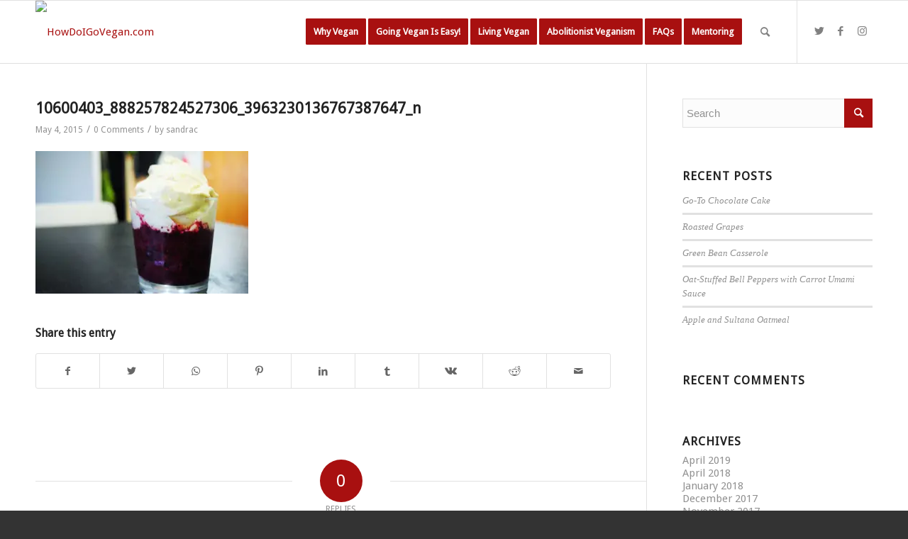

--- FILE ---
content_type: text/html; charset=UTF-8
request_url: https://www.howdoigovegan.com/2015/05/04/single-serve-blueberry-lime-sorbet-with-walnut-banana-frozen-dessert/10600403_888257824527306_3963230136767387647_n/
body_size: 19641
content:
<!DOCTYPE html>
<html lang="en-US" class="html_stretched responsive av-preloader-disabled  html_header_top html_logo_left html_main_nav_header html_menu_right html_slim html_header_sticky html_header_shrinking_disabled html_mobile_menu_phone html_header_searchicon html_content_align_center html_header_stretch_disabled html_av-submenu-hidden html_av-submenu-display-click html_av-overlay-side html_av-overlay-side-classic html_av-submenu-noclone html_entry_id_2199 av-cookies-no-cookie-consent av-default-lightbox av-no-preview html_text_menu_active av-mobile-menu-switch-default">
<head>
<meta charset="UTF-8" />


<!-- mobile setting -->
<meta name="viewport" content="width=device-width, initial-scale=1">

<!-- Scripts/CSS and wp_head hook -->
<meta name='robots' content='index, follow, max-image-preview:large, max-snippet:-1, max-video-preview:-1' />

	<!-- This site is optimized with the Yoast SEO plugin v20.13 - https://yoast.com/wordpress/plugins/seo/ -->
	<title>10600403_888257824527306_3963230136767387647_n - HowDoIGoVegan.com</title>
	<link rel="canonical" href="https://www.howdoigovegan.com/2015/05/04/single-serve-blueberry-lime-sorbet-with-walnut-banana-frozen-dessert/10600403_888257824527306_3963230136767387647_n/" />
	<meta property="og:locale" content="en_US" />
	<meta property="og:type" content="article" />
	<meta property="og:title" content="10600403_888257824527306_3963230136767387647_n - HowDoIGoVegan.com" />
	<meta property="og:url" content="https://www.howdoigovegan.com/2015/05/04/single-serve-blueberry-lime-sorbet-with-walnut-banana-frozen-dessert/10600403_888257824527306_3963230136767387647_n/" />
	<meta property="og:site_name" content="HowDoIGoVegan.com" />
	<meta property="og:image" content="https://www.howdoigovegan.com/2015/05/04/single-serve-blueberry-lime-sorbet-with-walnut-banana-frozen-dessert/10600403_888257824527306_3963230136767387647_n" />
	<meta property="og:image:width" content="960" />
	<meta property="og:image:height" content="642" />
	<meta property="og:image:type" content="image/jpeg" />
	<meta name="twitter:card" content="summary_large_image" />
	<script type="application/ld+json" class="yoast-schema-graph">{"@context":"https://schema.org","@graph":[{"@type":"WebPage","@id":"https://www.howdoigovegan.com/2015/05/04/single-serve-blueberry-lime-sorbet-with-walnut-banana-frozen-dessert/10600403_888257824527306_3963230136767387647_n/","url":"https://www.howdoigovegan.com/2015/05/04/single-serve-blueberry-lime-sorbet-with-walnut-banana-frozen-dessert/10600403_888257824527306_3963230136767387647_n/","name":"10600403_888257824527306_3963230136767387647_n - HowDoIGoVegan.com","isPartOf":{"@id":"https://www.howdoigovegan.com/#website"},"primaryImageOfPage":{"@id":"https://www.howdoigovegan.com/2015/05/04/single-serve-blueberry-lime-sorbet-with-walnut-banana-frozen-dessert/10600403_888257824527306_3963230136767387647_n/#primaryimage"},"image":{"@id":"https://www.howdoigovegan.com/2015/05/04/single-serve-blueberry-lime-sorbet-with-walnut-banana-frozen-dessert/10600403_888257824527306_3963230136767387647_n/#primaryimage"},"thumbnailUrl":"https://i0.wp.com/www.howdoigovegan.com/wp-content/uploads/2015/05/10600403_888257824527306_3963230136767387647_n.jpg?fit=960%2C642&ssl=1","datePublished":"2015-05-04T14:46:09+00:00","dateModified":"2015-05-04T14:46:09+00:00","breadcrumb":{"@id":"https://www.howdoigovegan.com/2015/05/04/single-serve-blueberry-lime-sorbet-with-walnut-banana-frozen-dessert/10600403_888257824527306_3963230136767387647_n/#breadcrumb"},"inLanguage":"en-US","potentialAction":[{"@type":"ReadAction","target":["https://www.howdoigovegan.com/2015/05/04/single-serve-blueberry-lime-sorbet-with-walnut-banana-frozen-dessert/10600403_888257824527306_3963230136767387647_n/"]}]},{"@type":"ImageObject","inLanguage":"en-US","@id":"https://www.howdoigovegan.com/2015/05/04/single-serve-blueberry-lime-sorbet-with-walnut-banana-frozen-dessert/10600403_888257824527306_3963230136767387647_n/#primaryimage","url":"https://i0.wp.com/www.howdoigovegan.com/wp-content/uploads/2015/05/10600403_888257824527306_3963230136767387647_n.jpg?fit=960%2C642&ssl=1","contentUrl":"https://i0.wp.com/www.howdoigovegan.com/wp-content/uploads/2015/05/10600403_888257824527306_3963230136767387647_n.jpg?fit=960%2C642&ssl=1"},{"@type":"BreadcrumbList","@id":"https://www.howdoigovegan.com/2015/05/04/single-serve-blueberry-lime-sorbet-with-walnut-banana-frozen-dessert/10600403_888257824527306_3963230136767387647_n/#breadcrumb","itemListElement":[{"@type":"ListItem","position":1,"name":"Home","item":"https://www.howdoigovegan.com/"},{"@type":"ListItem","position":2,"name":"Single-serve blueberry lime sorbet with walnut banana frozen dessert","item":"https://www.howdoigovegan.com/2015/05/04/single-serve-blueberry-lime-sorbet-with-walnut-banana-frozen-dessert/"},{"@type":"ListItem","position":3,"name":"10600403_888257824527306_3963230136767387647_n"}]},{"@type":"WebSite","@id":"https://www.howdoigovegan.com/#website","url":"https://www.howdoigovegan.com/","name":"HowDoIGoVegan.com","description":"The abolitionist vegan starter kit.","potentialAction":[{"@type":"SearchAction","target":{"@type":"EntryPoint","urlTemplate":"https://www.howdoigovegan.com/?s={search_term_string}"},"query-input":"required name=search_term_string"}],"inLanguage":"en-US"}]}</script>
	<!-- / Yoast SEO plugin. -->


<link rel='dns-prefetch' href='//secure.gravatar.com' />
<link rel='dns-prefetch' href='//stats.wp.com' />
<link rel='dns-prefetch' href='//v0.wordpress.com' />
<link rel='dns-prefetch' href='//i0.wp.com' />
<link rel='dns-prefetch' href='//widgets.wp.com' />
<link rel='dns-prefetch' href='//s0.wp.com' />
<link rel='dns-prefetch' href='//0.gravatar.com' />
<link rel='dns-prefetch' href='//1.gravatar.com' />
<link rel='dns-prefetch' href='//2.gravatar.com' />
<link rel="alternate" type="application/rss+xml" title="HowDoIGoVegan.com &raquo; Feed" href="https://www.howdoigovegan.com/feed/" />
<link rel="alternate" type="application/rss+xml" title="HowDoIGoVegan.com &raquo; Comments Feed" href="https://www.howdoigovegan.com/comments/feed/" />
<link rel="alternate" type="application/rss+xml" title="HowDoIGoVegan.com &raquo; 10600403_888257824527306_3963230136767387647_n Comments Feed" href="https://www.howdoigovegan.com/2015/05/04/single-serve-blueberry-lime-sorbet-with-walnut-banana-frozen-dessert/10600403_888257824527306_3963230136767387647_n/feed/" />

<!-- google webfont font replacement -->

			<script type='text/javascript'>

				(function() {

					/*	check if webfonts are disabled by user setting via cookie - or user must opt in.	*/
					var html = document.getElementsByTagName('html')[0];
					var cookie_check = html.className.indexOf('av-cookies-needs-opt-in') >= 0 || html.className.indexOf('av-cookies-can-opt-out') >= 0;
					var allow_continue = true;
					var silent_accept_cookie = html.className.indexOf('av-cookies-user-silent-accept') >= 0;

					if( cookie_check && ! silent_accept_cookie )
					{
						if( ! document.cookie.match(/aviaCookieConsent/) || html.className.indexOf('av-cookies-session-refused') >= 0 )
						{
							allow_continue = false;
						}
						else
						{
							if( ! document.cookie.match(/aviaPrivacyRefuseCookiesHideBar/) )
							{
								allow_continue = false;
							}
							else if( ! document.cookie.match(/aviaPrivacyEssentialCookiesEnabled/) )
							{
								allow_continue = false;
							}
							else if( document.cookie.match(/aviaPrivacyGoogleWebfontsDisabled/) )
							{
								allow_continue = false;
							}
						}
					}

					if( allow_continue )
					{
						var f = document.createElement('link');

						f.type 	= 'text/css';
						f.rel 	= 'stylesheet';
						f.href 	= '//fonts.googleapis.com/css?family=Droid+Sans';
						f.id 	= 'avia-google-webfont';

						document.getElementsByTagName('head')[0].appendChild(f);
					}
				})();

			</script>
			<script type="text/javascript">
window._wpemojiSettings = {"baseUrl":"https:\/\/s.w.org\/images\/core\/emoji\/14.0.0\/72x72\/","ext":".png","svgUrl":"https:\/\/s.w.org\/images\/core\/emoji\/14.0.0\/svg\/","svgExt":".svg","source":{"concatemoji":"https:\/\/www.howdoigovegan.com\/wp-includes\/js\/wp-emoji-release.min.js?ver=35fa652cc46e09d1bf4c0149798255b4"}};
/*! This file is auto-generated */
!function(i,n){var o,s,e;function c(e){try{var t={supportTests:e,timestamp:(new Date).valueOf()};sessionStorage.setItem(o,JSON.stringify(t))}catch(e){}}function p(e,t,n){e.clearRect(0,0,e.canvas.width,e.canvas.height),e.fillText(t,0,0);var t=new Uint32Array(e.getImageData(0,0,e.canvas.width,e.canvas.height).data),r=(e.clearRect(0,0,e.canvas.width,e.canvas.height),e.fillText(n,0,0),new Uint32Array(e.getImageData(0,0,e.canvas.width,e.canvas.height).data));return t.every(function(e,t){return e===r[t]})}function u(e,t,n){switch(t){case"flag":return n(e,"\ud83c\udff3\ufe0f\u200d\u26a7\ufe0f","\ud83c\udff3\ufe0f\u200b\u26a7\ufe0f")?!1:!n(e,"\ud83c\uddfa\ud83c\uddf3","\ud83c\uddfa\u200b\ud83c\uddf3")&&!n(e,"\ud83c\udff4\udb40\udc67\udb40\udc62\udb40\udc65\udb40\udc6e\udb40\udc67\udb40\udc7f","\ud83c\udff4\u200b\udb40\udc67\u200b\udb40\udc62\u200b\udb40\udc65\u200b\udb40\udc6e\u200b\udb40\udc67\u200b\udb40\udc7f");case"emoji":return!n(e,"\ud83e\udef1\ud83c\udffb\u200d\ud83e\udef2\ud83c\udfff","\ud83e\udef1\ud83c\udffb\u200b\ud83e\udef2\ud83c\udfff")}return!1}function f(e,t,n){var r="undefined"!=typeof WorkerGlobalScope&&self instanceof WorkerGlobalScope?new OffscreenCanvas(300,150):i.createElement("canvas"),a=r.getContext("2d",{willReadFrequently:!0}),o=(a.textBaseline="top",a.font="600 32px Arial",{});return e.forEach(function(e){o[e]=t(a,e,n)}),o}function t(e){var t=i.createElement("script");t.src=e,t.defer=!0,i.head.appendChild(t)}"undefined"!=typeof Promise&&(o="wpEmojiSettingsSupports",s=["flag","emoji"],n.supports={everything:!0,everythingExceptFlag:!0},e=new Promise(function(e){i.addEventListener("DOMContentLoaded",e,{once:!0})}),new Promise(function(t){var n=function(){try{var e=JSON.parse(sessionStorage.getItem(o));if("object"==typeof e&&"number"==typeof e.timestamp&&(new Date).valueOf()<e.timestamp+604800&&"object"==typeof e.supportTests)return e.supportTests}catch(e){}return null}();if(!n){if("undefined"!=typeof Worker&&"undefined"!=typeof OffscreenCanvas&&"undefined"!=typeof URL&&URL.createObjectURL&&"undefined"!=typeof Blob)try{var e="postMessage("+f.toString()+"("+[JSON.stringify(s),u.toString(),p.toString()].join(",")+"));",r=new Blob([e],{type:"text/javascript"}),a=new Worker(URL.createObjectURL(r),{name:"wpTestEmojiSupports"});return void(a.onmessage=function(e){c(n=e.data),a.terminate(),t(n)})}catch(e){}c(n=f(s,u,p))}t(n)}).then(function(e){for(var t in e)n.supports[t]=e[t],n.supports.everything=n.supports.everything&&n.supports[t],"flag"!==t&&(n.supports.everythingExceptFlag=n.supports.everythingExceptFlag&&n.supports[t]);n.supports.everythingExceptFlag=n.supports.everythingExceptFlag&&!n.supports.flag,n.DOMReady=!1,n.readyCallback=function(){n.DOMReady=!0}}).then(function(){return e}).then(function(){var e;n.supports.everything||(n.readyCallback(),(e=n.source||{}).concatemoji?t(e.concatemoji):e.wpemoji&&e.twemoji&&(t(e.twemoji),t(e.wpemoji)))}))}((window,document),window._wpemojiSettings);
</script>
<style type="text/css">
img.wp-smiley,
img.emoji {
	display: inline !important;
	border: none !important;
	box-shadow: none !important;
	height: 1em !important;
	width: 1em !important;
	margin: 0 0.07em !important;
	vertical-align: -0.1em !important;
	background: none !important;
	padding: 0 !important;
}
</style>
	<link rel='stylesheet' id='avia-grid-css' href='https://www.howdoigovegan.com/wp-content/themes/enfold/css/grid.css?ver=4.8.7' type='text/css' media='all' />
<link rel='stylesheet' id='avia-base-css' href='https://www.howdoigovegan.com/wp-content/themes/enfold/css/base.css?ver=4.8.7' type='text/css' media='all' />
<link rel='stylesheet' id='avia-layout-css' href='https://www.howdoigovegan.com/wp-content/themes/enfold/css/layout.css?ver=4.8.7' type='text/css' media='all' />
<link rel='stylesheet' id='avia-module-audioplayer-css' href='https://www.howdoigovegan.com/wp-content/themes/enfold/config-templatebuilder/avia-shortcodes/audio-player/audio-player.css?ver=35fa652cc46e09d1bf4c0149798255b4' type='text/css' media='all' />
<link rel='stylesheet' id='avia-module-blog-css' href='https://www.howdoigovegan.com/wp-content/themes/enfold/config-templatebuilder/avia-shortcodes/blog/blog.css?ver=35fa652cc46e09d1bf4c0149798255b4' type='text/css' media='all' />
<link rel='stylesheet' id='avia-module-postslider-css' href='https://www.howdoigovegan.com/wp-content/themes/enfold/config-templatebuilder/avia-shortcodes/postslider/postslider.css?ver=35fa652cc46e09d1bf4c0149798255b4' type='text/css' media='all' />
<link rel='stylesheet' id='avia-module-button-css' href='https://www.howdoigovegan.com/wp-content/themes/enfold/config-templatebuilder/avia-shortcodes/buttons/buttons.css?ver=35fa652cc46e09d1bf4c0149798255b4' type='text/css' media='all' />
<link rel='stylesheet' id='avia-module-buttonrow-css' href='https://www.howdoigovegan.com/wp-content/themes/enfold/config-templatebuilder/avia-shortcodes/buttonrow/buttonrow.css?ver=35fa652cc46e09d1bf4c0149798255b4' type='text/css' media='all' />
<link rel='stylesheet' id='avia-module-button-fullwidth-css' href='https://www.howdoigovegan.com/wp-content/themes/enfold/config-templatebuilder/avia-shortcodes/buttons_fullwidth/buttons_fullwidth.css?ver=35fa652cc46e09d1bf4c0149798255b4' type='text/css' media='all' />
<link rel='stylesheet' id='avia-module-catalogue-css' href='https://www.howdoigovegan.com/wp-content/themes/enfold/config-templatebuilder/avia-shortcodes/catalogue/catalogue.css?ver=35fa652cc46e09d1bf4c0149798255b4' type='text/css' media='all' />
<link rel='stylesheet' id='avia-module-comments-css' href='https://www.howdoigovegan.com/wp-content/themes/enfold/config-templatebuilder/avia-shortcodes/comments/comments.css?ver=35fa652cc46e09d1bf4c0149798255b4' type='text/css' media='all' />
<link rel='stylesheet' id='avia-module-contact-css' href='https://www.howdoigovegan.com/wp-content/themes/enfold/config-templatebuilder/avia-shortcodes/contact/contact.css?ver=35fa652cc46e09d1bf4c0149798255b4' type='text/css' media='all' />
<link rel='stylesheet' id='avia-module-slideshow-css' href='https://www.howdoigovegan.com/wp-content/themes/enfold/config-templatebuilder/avia-shortcodes/slideshow/slideshow.css?ver=35fa652cc46e09d1bf4c0149798255b4' type='text/css' media='all' />
<link rel='stylesheet' id='avia-module-slideshow-contentpartner-css' href='https://www.howdoigovegan.com/wp-content/themes/enfold/config-templatebuilder/avia-shortcodes/contentslider/contentslider.css?ver=35fa652cc46e09d1bf4c0149798255b4' type='text/css' media='all' />
<link rel='stylesheet' id='avia-module-countdown-css' href='https://www.howdoigovegan.com/wp-content/themes/enfold/config-templatebuilder/avia-shortcodes/countdown/countdown.css?ver=35fa652cc46e09d1bf4c0149798255b4' type='text/css' media='all' />
<link rel='stylesheet' id='avia-module-gallery-css' href='https://www.howdoigovegan.com/wp-content/themes/enfold/config-templatebuilder/avia-shortcodes/gallery/gallery.css?ver=35fa652cc46e09d1bf4c0149798255b4' type='text/css' media='all' />
<link rel='stylesheet' id='avia-module-gallery-hor-css' href='https://www.howdoigovegan.com/wp-content/themes/enfold/config-templatebuilder/avia-shortcodes/gallery_horizontal/gallery_horizontal.css?ver=35fa652cc46e09d1bf4c0149798255b4' type='text/css' media='all' />
<link rel='stylesheet' id='avia-module-maps-css' href='https://www.howdoigovegan.com/wp-content/themes/enfold/config-templatebuilder/avia-shortcodes/google_maps/google_maps.css?ver=35fa652cc46e09d1bf4c0149798255b4' type='text/css' media='all' />
<link rel='stylesheet' id='avia-module-gridrow-css' href='https://www.howdoigovegan.com/wp-content/themes/enfold/config-templatebuilder/avia-shortcodes/grid_row/grid_row.css?ver=35fa652cc46e09d1bf4c0149798255b4' type='text/css' media='all' />
<link rel='stylesheet' id='avia-module-heading-css' href='https://www.howdoigovegan.com/wp-content/themes/enfold/config-templatebuilder/avia-shortcodes/heading/heading.css?ver=35fa652cc46e09d1bf4c0149798255b4' type='text/css' media='all' />
<link rel='stylesheet' id='avia-module-rotator-css' href='https://www.howdoigovegan.com/wp-content/themes/enfold/config-templatebuilder/avia-shortcodes/headline_rotator/headline_rotator.css?ver=35fa652cc46e09d1bf4c0149798255b4' type='text/css' media='all' />
<link rel='stylesheet' id='avia-module-hr-css' href='https://www.howdoigovegan.com/wp-content/themes/enfold/config-templatebuilder/avia-shortcodes/hr/hr.css?ver=35fa652cc46e09d1bf4c0149798255b4' type='text/css' media='all' />
<link rel='stylesheet' id='avia-module-icon-css' href='https://www.howdoigovegan.com/wp-content/themes/enfold/config-templatebuilder/avia-shortcodes/icon/icon.css?ver=35fa652cc46e09d1bf4c0149798255b4' type='text/css' media='all' />
<link rel='stylesheet' id='avia-module-iconbox-css' href='https://www.howdoigovegan.com/wp-content/themes/enfold/config-templatebuilder/avia-shortcodes/iconbox/iconbox.css?ver=35fa652cc46e09d1bf4c0149798255b4' type='text/css' media='all' />
<link rel='stylesheet' id='avia-module-icongrid-css' href='https://www.howdoigovegan.com/wp-content/themes/enfold/config-templatebuilder/avia-shortcodes/icongrid/icongrid.css?ver=35fa652cc46e09d1bf4c0149798255b4' type='text/css' media='all' />
<link rel='stylesheet' id='avia-module-iconlist-css' href='https://www.howdoigovegan.com/wp-content/themes/enfold/config-templatebuilder/avia-shortcodes/iconlist/iconlist.css?ver=35fa652cc46e09d1bf4c0149798255b4' type='text/css' media='all' />
<link rel='stylesheet' id='avia-module-image-css' href='https://www.howdoigovegan.com/wp-content/themes/enfold/config-templatebuilder/avia-shortcodes/image/image.css?ver=35fa652cc46e09d1bf4c0149798255b4' type='text/css' media='all' />
<link rel='stylesheet' id='avia-module-hotspot-css' href='https://www.howdoigovegan.com/wp-content/themes/enfold/config-templatebuilder/avia-shortcodes/image_hotspots/image_hotspots.css?ver=35fa652cc46e09d1bf4c0149798255b4' type='text/css' media='all' />
<link rel='stylesheet' id='avia-module-magazine-css' href='https://www.howdoigovegan.com/wp-content/themes/enfold/config-templatebuilder/avia-shortcodes/magazine/magazine.css?ver=35fa652cc46e09d1bf4c0149798255b4' type='text/css' media='all' />
<link rel='stylesheet' id='avia-module-masonry-css' href='https://www.howdoigovegan.com/wp-content/themes/enfold/config-templatebuilder/avia-shortcodes/masonry_entries/masonry_entries.css?ver=35fa652cc46e09d1bf4c0149798255b4' type='text/css' media='all' />
<link rel='stylesheet' id='avia-siteloader-css' href='https://www.howdoigovegan.com/wp-content/themes/enfold/css/avia-snippet-site-preloader.css?ver=35fa652cc46e09d1bf4c0149798255b4' type='text/css' media='all' />
<link rel='stylesheet' id='avia-module-menu-css' href='https://www.howdoigovegan.com/wp-content/themes/enfold/config-templatebuilder/avia-shortcodes/menu/menu.css?ver=35fa652cc46e09d1bf4c0149798255b4' type='text/css' media='all' />
<link rel='stylesheet' id='avia-module-notification-css' href='https://www.howdoigovegan.com/wp-content/themes/enfold/config-templatebuilder/avia-shortcodes/notification/notification.css?ver=35fa652cc46e09d1bf4c0149798255b4' type='text/css' media='all' />
<link rel='stylesheet' id='avia-module-numbers-css' href='https://www.howdoigovegan.com/wp-content/themes/enfold/config-templatebuilder/avia-shortcodes/numbers/numbers.css?ver=35fa652cc46e09d1bf4c0149798255b4' type='text/css' media='all' />
<link rel='stylesheet' id='avia-module-portfolio-css' href='https://www.howdoigovegan.com/wp-content/themes/enfold/config-templatebuilder/avia-shortcodes/portfolio/portfolio.css?ver=35fa652cc46e09d1bf4c0149798255b4' type='text/css' media='all' />
<link rel='stylesheet' id='avia-module-post-metadata-css' href='https://www.howdoigovegan.com/wp-content/themes/enfold/config-templatebuilder/avia-shortcodes/post_metadata/post_metadata.css?ver=35fa652cc46e09d1bf4c0149798255b4' type='text/css' media='all' />
<link rel='stylesheet' id='avia-module-progress-bar-css' href='https://www.howdoigovegan.com/wp-content/themes/enfold/config-templatebuilder/avia-shortcodes/progressbar/progressbar.css?ver=35fa652cc46e09d1bf4c0149798255b4' type='text/css' media='all' />
<link rel='stylesheet' id='avia-module-promobox-css' href='https://www.howdoigovegan.com/wp-content/themes/enfold/config-templatebuilder/avia-shortcodes/promobox/promobox.css?ver=35fa652cc46e09d1bf4c0149798255b4' type='text/css' media='all' />
<link rel='stylesheet' id='avia-sc-search-css' href='https://www.howdoigovegan.com/wp-content/themes/enfold/config-templatebuilder/avia-shortcodes/search/search.css?ver=35fa652cc46e09d1bf4c0149798255b4' type='text/css' media='all' />
<link rel='stylesheet' id='avia-module-slideshow-accordion-css' href='https://www.howdoigovegan.com/wp-content/themes/enfold/config-templatebuilder/avia-shortcodes/slideshow_accordion/slideshow_accordion.css?ver=35fa652cc46e09d1bf4c0149798255b4' type='text/css' media='all' />
<link rel='stylesheet' id='avia-module-slideshow-feature-image-css' href='https://www.howdoigovegan.com/wp-content/themes/enfold/config-templatebuilder/avia-shortcodes/slideshow_feature_image/slideshow_feature_image.css?ver=35fa652cc46e09d1bf4c0149798255b4' type='text/css' media='all' />
<link rel='stylesheet' id='avia-module-slideshow-fullsize-css' href='https://www.howdoigovegan.com/wp-content/themes/enfold/config-templatebuilder/avia-shortcodes/slideshow_fullsize/slideshow_fullsize.css?ver=35fa652cc46e09d1bf4c0149798255b4' type='text/css' media='all' />
<link rel='stylesheet' id='avia-module-slideshow-fullscreen-css' href='https://www.howdoigovegan.com/wp-content/themes/enfold/config-templatebuilder/avia-shortcodes/slideshow_fullscreen/slideshow_fullscreen.css?ver=35fa652cc46e09d1bf4c0149798255b4' type='text/css' media='all' />
<link rel='stylesheet' id='avia-module-slideshow-ls-css' href='https://www.howdoigovegan.com/wp-content/themes/enfold/config-templatebuilder/avia-shortcodes/slideshow_layerslider/slideshow_layerslider.css?ver=35fa652cc46e09d1bf4c0149798255b4' type='text/css' media='all' />
<link rel='stylesheet' id='avia-module-social-css' href='https://www.howdoigovegan.com/wp-content/themes/enfold/config-templatebuilder/avia-shortcodes/social_share/social_share.css?ver=35fa652cc46e09d1bf4c0149798255b4' type='text/css' media='all' />
<link rel='stylesheet' id='avia-module-tabsection-css' href='https://www.howdoigovegan.com/wp-content/themes/enfold/config-templatebuilder/avia-shortcodes/tab_section/tab_section.css?ver=35fa652cc46e09d1bf4c0149798255b4' type='text/css' media='all' />
<link rel='stylesheet' id='avia-module-table-css' href='https://www.howdoigovegan.com/wp-content/themes/enfold/config-templatebuilder/avia-shortcodes/table/table.css?ver=35fa652cc46e09d1bf4c0149798255b4' type='text/css' media='all' />
<link rel='stylesheet' id='avia-module-tabs-css' href='https://www.howdoigovegan.com/wp-content/themes/enfold/config-templatebuilder/avia-shortcodes/tabs/tabs.css?ver=35fa652cc46e09d1bf4c0149798255b4' type='text/css' media='all' />
<link rel='stylesheet' id='avia-module-team-css' href='https://www.howdoigovegan.com/wp-content/themes/enfold/config-templatebuilder/avia-shortcodes/team/team.css?ver=35fa652cc46e09d1bf4c0149798255b4' type='text/css' media='all' />
<link rel='stylesheet' id='avia-module-testimonials-css' href='https://www.howdoigovegan.com/wp-content/themes/enfold/config-templatebuilder/avia-shortcodes/testimonials/testimonials.css?ver=35fa652cc46e09d1bf4c0149798255b4' type='text/css' media='all' />
<link rel='stylesheet' id='avia-module-timeline-css' href='https://www.howdoigovegan.com/wp-content/themes/enfold/config-templatebuilder/avia-shortcodes/timeline/timeline.css?ver=35fa652cc46e09d1bf4c0149798255b4' type='text/css' media='all' />
<link rel='stylesheet' id='avia-module-toggles-css' href='https://www.howdoigovegan.com/wp-content/themes/enfold/config-templatebuilder/avia-shortcodes/toggles/toggles.css?ver=35fa652cc46e09d1bf4c0149798255b4' type='text/css' media='all' />
<link rel='stylesheet' id='avia-module-video-css' href='https://www.howdoigovegan.com/wp-content/themes/enfold/config-templatebuilder/avia-shortcodes/video/video.css?ver=35fa652cc46e09d1bf4c0149798255b4' type='text/css' media='all' />
<link rel='stylesheet' id='wp-block-library-css' href='https://www.howdoigovegan.com/wp-includes/css/dist/block-library/style.min.css?ver=35fa652cc46e09d1bf4c0149798255b4' type='text/css' media='all' />
<style id='wp-block-library-inline-css' type='text/css'>
.has-text-align-justify{text-align:justify;}
</style>
<link rel='stylesheet' id='jetpack-videopress-video-block-view-css' href='https://www.howdoigovegan.com/wp-content/plugins/jetpack/jetpack_vendor/automattic/jetpack-videopress/build/block-editor/blocks/video/view.css?minify=false&#038;ver=34ae973733627b74a14e' type='text/css' media='all' />
<style id='classic-theme-styles-inline-css' type='text/css'>
/*! This file is auto-generated */
.wp-block-button__link{color:#fff;background-color:#32373c;border-radius:9999px;box-shadow:none;text-decoration:none;padding:calc(.667em + 2px) calc(1.333em + 2px);font-size:1.125em}.wp-block-file__button{background:#32373c;color:#fff;text-decoration:none}
</style>
<style id='global-styles-inline-css' type='text/css'>
body{--wp--preset--color--black: #000000;--wp--preset--color--cyan-bluish-gray: #abb8c3;--wp--preset--color--white: #ffffff;--wp--preset--color--pale-pink: #f78da7;--wp--preset--color--vivid-red: #cf2e2e;--wp--preset--color--luminous-vivid-orange: #ff6900;--wp--preset--color--luminous-vivid-amber: #fcb900;--wp--preset--color--light-green-cyan: #7bdcb5;--wp--preset--color--vivid-green-cyan: #00d084;--wp--preset--color--pale-cyan-blue: #8ed1fc;--wp--preset--color--vivid-cyan-blue: #0693e3;--wp--preset--color--vivid-purple: #9b51e0;--wp--preset--gradient--vivid-cyan-blue-to-vivid-purple: linear-gradient(135deg,rgba(6,147,227,1) 0%,rgb(155,81,224) 100%);--wp--preset--gradient--light-green-cyan-to-vivid-green-cyan: linear-gradient(135deg,rgb(122,220,180) 0%,rgb(0,208,130) 100%);--wp--preset--gradient--luminous-vivid-amber-to-luminous-vivid-orange: linear-gradient(135deg,rgba(252,185,0,1) 0%,rgba(255,105,0,1) 100%);--wp--preset--gradient--luminous-vivid-orange-to-vivid-red: linear-gradient(135deg,rgba(255,105,0,1) 0%,rgb(207,46,46) 100%);--wp--preset--gradient--very-light-gray-to-cyan-bluish-gray: linear-gradient(135deg,rgb(238,238,238) 0%,rgb(169,184,195) 100%);--wp--preset--gradient--cool-to-warm-spectrum: linear-gradient(135deg,rgb(74,234,220) 0%,rgb(151,120,209) 20%,rgb(207,42,186) 40%,rgb(238,44,130) 60%,rgb(251,105,98) 80%,rgb(254,248,76) 100%);--wp--preset--gradient--blush-light-purple: linear-gradient(135deg,rgb(255,206,236) 0%,rgb(152,150,240) 100%);--wp--preset--gradient--blush-bordeaux: linear-gradient(135deg,rgb(254,205,165) 0%,rgb(254,45,45) 50%,rgb(107,0,62) 100%);--wp--preset--gradient--luminous-dusk: linear-gradient(135deg,rgb(255,203,112) 0%,rgb(199,81,192) 50%,rgb(65,88,208) 100%);--wp--preset--gradient--pale-ocean: linear-gradient(135deg,rgb(255,245,203) 0%,rgb(182,227,212) 50%,rgb(51,167,181) 100%);--wp--preset--gradient--electric-grass: linear-gradient(135deg,rgb(202,248,128) 0%,rgb(113,206,126) 100%);--wp--preset--gradient--midnight: linear-gradient(135deg,rgb(2,3,129) 0%,rgb(40,116,252) 100%);--wp--preset--font-size--small: 13px;--wp--preset--font-size--medium: 20px;--wp--preset--font-size--large: 36px;--wp--preset--font-size--x-large: 42px;--wp--preset--spacing--20: 0.44rem;--wp--preset--spacing--30: 0.67rem;--wp--preset--spacing--40: 1rem;--wp--preset--spacing--50: 1.5rem;--wp--preset--spacing--60: 2.25rem;--wp--preset--spacing--70: 3.38rem;--wp--preset--spacing--80: 5.06rem;--wp--preset--shadow--natural: 6px 6px 9px rgba(0, 0, 0, 0.2);--wp--preset--shadow--deep: 12px 12px 50px rgba(0, 0, 0, 0.4);--wp--preset--shadow--sharp: 6px 6px 0px rgba(0, 0, 0, 0.2);--wp--preset--shadow--outlined: 6px 6px 0px -3px rgba(255, 255, 255, 1), 6px 6px rgba(0, 0, 0, 1);--wp--preset--shadow--crisp: 6px 6px 0px rgba(0, 0, 0, 1);}:where(.is-layout-flex){gap: 0.5em;}:where(.is-layout-grid){gap: 0.5em;}body .is-layout-flow > .alignleft{float: left;margin-inline-start: 0;margin-inline-end: 2em;}body .is-layout-flow > .alignright{float: right;margin-inline-start: 2em;margin-inline-end: 0;}body .is-layout-flow > .aligncenter{margin-left: auto !important;margin-right: auto !important;}body .is-layout-constrained > .alignleft{float: left;margin-inline-start: 0;margin-inline-end: 2em;}body .is-layout-constrained > .alignright{float: right;margin-inline-start: 2em;margin-inline-end: 0;}body .is-layout-constrained > .aligncenter{margin-left: auto !important;margin-right: auto !important;}body .is-layout-constrained > :where(:not(.alignleft):not(.alignright):not(.alignfull)){max-width: var(--wp--style--global--content-size);margin-left: auto !important;margin-right: auto !important;}body .is-layout-constrained > .alignwide{max-width: var(--wp--style--global--wide-size);}body .is-layout-flex{display: flex;}body .is-layout-flex{flex-wrap: wrap;align-items: center;}body .is-layout-flex > *{margin: 0;}body .is-layout-grid{display: grid;}body .is-layout-grid > *{margin: 0;}:where(.wp-block-columns.is-layout-flex){gap: 2em;}:where(.wp-block-columns.is-layout-grid){gap: 2em;}:where(.wp-block-post-template.is-layout-flex){gap: 1.25em;}:where(.wp-block-post-template.is-layout-grid){gap: 1.25em;}.has-black-color{color: var(--wp--preset--color--black) !important;}.has-cyan-bluish-gray-color{color: var(--wp--preset--color--cyan-bluish-gray) !important;}.has-white-color{color: var(--wp--preset--color--white) !important;}.has-pale-pink-color{color: var(--wp--preset--color--pale-pink) !important;}.has-vivid-red-color{color: var(--wp--preset--color--vivid-red) !important;}.has-luminous-vivid-orange-color{color: var(--wp--preset--color--luminous-vivid-orange) !important;}.has-luminous-vivid-amber-color{color: var(--wp--preset--color--luminous-vivid-amber) !important;}.has-light-green-cyan-color{color: var(--wp--preset--color--light-green-cyan) !important;}.has-vivid-green-cyan-color{color: var(--wp--preset--color--vivid-green-cyan) !important;}.has-pale-cyan-blue-color{color: var(--wp--preset--color--pale-cyan-blue) !important;}.has-vivid-cyan-blue-color{color: var(--wp--preset--color--vivid-cyan-blue) !important;}.has-vivid-purple-color{color: var(--wp--preset--color--vivid-purple) !important;}.has-black-background-color{background-color: var(--wp--preset--color--black) !important;}.has-cyan-bluish-gray-background-color{background-color: var(--wp--preset--color--cyan-bluish-gray) !important;}.has-white-background-color{background-color: var(--wp--preset--color--white) !important;}.has-pale-pink-background-color{background-color: var(--wp--preset--color--pale-pink) !important;}.has-vivid-red-background-color{background-color: var(--wp--preset--color--vivid-red) !important;}.has-luminous-vivid-orange-background-color{background-color: var(--wp--preset--color--luminous-vivid-orange) !important;}.has-luminous-vivid-amber-background-color{background-color: var(--wp--preset--color--luminous-vivid-amber) !important;}.has-light-green-cyan-background-color{background-color: var(--wp--preset--color--light-green-cyan) !important;}.has-vivid-green-cyan-background-color{background-color: var(--wp--preset--color--vivid-green-cyan) !important;}.has-pale-cyan-blue-background-color{background-color: var(--wp--preset--color--pale-cyan-blue) !important;}.has-vivid-cyan-blue-background-color{background-color: var(--wp--preset--color--vivid-cyan-blue) !important;}.has-vivid-purple-background-color{background-color: var(--wp--preset--color--vivid-purple) !important;}.has-black-border-color{border-color: var(--wp--preset--color--black) !important;}.has-cyan-bluish-gray-border-color{border-color: var(--wp--preset--color--cyan-bluish-gray) !important;}.has-white-border-color{border-color: var(--wp--preset--color--white) !important;}.has-pale-pink-border-color{border-color: var(--wp--preset--color--pale-pink) !important;}.has-vivid-red-border-color{border-color: var(--wp--preset--color--vivid-red) !important;}.has-luminous-vivid-orange-border-color{border-color: var(--wp--preset--color--luminous-vivid-orange) !important;}.has-luminous-vivid-amber-border-color{border-color: var(--wp--preset--color--luminous-vivid-amber) !important;}.has-light-green-cyan-border-color{border-color: var(--wp--preset--color--light-green-cyan) !important;}.has-vivid-green-cyan-border-color{border-color: var(--wp--preset--color--vivid-green-cyan) !important;}.has-pale-cyan-blue-border-color{border-color: var(--wp--preset--color--pale-cyan-blue) !important;}.has-vivid-cyan-blue-border-color{border-color: var(--wp--preset--color--vivid-cyan-blue) !important;}.has-vivid-purple-border-color{border-color: var(--wp--preset--color--vivid-purple) !important;}.has-vivid-cyan-blue-to-vivid-purple-gradient-background{background: var(--wp--preset--gradient--vivid-cyan-blue-to-vivid-purple) !important;}.has-light-green-cyan-to-vivid-green-cyan-gradient-background{background: var(--wp--preset--gradient--light-green-cyan-to-vivid-green-cyan) !important;}.has-luminous-vivid-amber-to-luminous-vivid-orange-gradient-background{background: var(--wp--preset--gradient--luminous-vivid-amber-to-luminous-vivid-orange) !important;}.has-luminous-vivid-orange-to-vivid-red-gradient-background{background: var(--wp--preset--gradient--luminous-vivid-orange-to-vivid-red) !important;}.has-very-light-gray-to-cyan-bluish-gray-gradient-background{background: var(--wp--preset--gradient--very-light-gray-to-cyan-bluish-gray) !important;}.has-cool-to-warm-spectrum-gradient-background{background: var(--wp--preset--gradient--cool-to-warm-spectrum) !important;}.has-blush-light-purple-gradient-background{background: var(--wp--preset--gradient--blush-light-purple) !important;}.has-blush-bordeaux-gradient-background{background: var(--wp--preset--gradient--blush-bordeaux) !important;}.has-luminous-dusk-gradient-background{background: var(--wp--preset--gradient--luminous-dusk) !important;}.has-pale-ocean-gradient-background{background: var(--wp--preset--gradient--pale-ocean) !important;}.has-electric-grass-gradient-background{background: var(--wp--preset--gradient--electric-grass) !important;}.has-midnight-gradient-background{background: var(--wp--preset--gradient--midnight) !important;}.has-small-font-size{font-size: var(--wp--preset--font-size--small) !important;}.has-medium-font-size{font-size: var(--wp--preset--font-size--medium) !important;}.has-large-font-size{font-size: var(--wp--preset--font-size--large) !important;}.has-x-large-font-size{font-size: var(--wp--preset--font-size--x-large) !important;}
.wp-block-navigation a:where(:not(.wp-element-button)){color: inherit;}
:where(.wp-block-post-template.is-layout-flex){gap: 1.25em;}:where(.wp-block-post-template.is-layout-grid){gap: 1.25em;}
:where(.wp-block-columns.is-layout-flex){gap: 2em;}:where(.wp-block-columns.is-layout-grid){gap: 2em;}
.wp-block-pullquote{font-size: 1.5em;line-height: 1.6;}
</style>
<link rel='stylesheet' id='avia-scs-css' href='https://www.howdoigovegan.com/wp-content/themes/enfold/css/shortcodes.css?ver=4.8.7' type='text/css' media='all' />
<link rel='stylesheet' id='avia-popup-css-css' href='https://www.howdoigovegan.com/wp-content/themes/enfold/js/aviapopup/magnific-popup.css?ver=4.8.7' type='text/css' media='screen' />
<link rel='stylesheet' id='avia-lightbox-css' href='https://www.howdoigovegan.com/wp-content/themes/enfold/css/avia-snippet-lightbox.css?ver=4.8.7' type='text/css' media='screen' />
<link rel='stylesheet' id='avia-widget-css-css' href='https://www.howdoigovegan.com/wp-content/themes/enfold/css/avia-snippet-widget.css?ver=4.8.7' type='text/css' media='screen' />
<link rel='stylesheet' id='avia-dynamic-css' href='https://www.howdoigovegan.com/wp-content/uploads/dynamic_avia/enfold.css?ver=6199182df0935' type='text/css' media='all' />
<link rel='stylesheet' id='avia-custom-css' href='https://www.howdoigovegan.com/wp-content/themes/enfold/css/custom.css?ver=4.8.7' type='text/css' media='all' />
<style id='jetpack_facebook_likebox-inline-css' type='text/css'>
.widget_facebook_likebox {
	overflow: hidden;
}

</style>
<link rel='stylesheet' id='jetpack_css-css' href='https://www.howdoigovegan.com/wp-content/plugins/jetpack/css/jetpack.css?ver=12.4.1' type='text/css' media='all' />
<script type='text/javascript' src='https://www.howdoigovegan.com/wp-includes/js/jquery/jquery.min.js?ver=3.7.0' id='jquery-core-js'></script>
<script type='text/javascript' src='https://www.howdoigovegan.com/wp-content/themes/enfold/js/avia-compat.js?ver=4.8.7' id='avia-compat-js'></script>
<link rel="https://api.w.org/" href="https://www.howdoigovegan.com/wp-json/" /><link rel="alternate" type="application/json" href="https://www.howdoigovegan.com/wp-json/wp/v2/media/2199" /><link rel="EditURI" type="application/rsd+xml" title="RSD" href="https://www.howdoigovegan.com/xmlrpc.php?rsd" />

<link rel='shortlink' href='https://wp.me/a5KCJ4-zt' />
<link rel="alternate" type="application/json+oembed" href="https://www.howdoigovegan.com/wp-json/oembed/1.0/embed?url=https%3A%2F%2Fwww.howdoigovegan.com%2F2015%2F05%2F04%2Fsingle-serve-blueberry-lime-sorbet-with-walnut-banana-frozen-dessert%2F10600403_888257824527306_3963230136767387647_n%2F" />
<link rel="alternate" type="text/xml+oembed" href="https://www.howdoigovegan.com/wp-json/oembed/1.0/embed?url=https%3A%2F%2Fwww.howdoigovegan.com%2F2015%2F05%2F04%2Fsingle-serve-blueberry-lime-sorbet-with-walnut-banana-frozen-dessert%2F10600403_888257824527306_3963230136767387647_n%2F&#038;format=xml" />
<script type="text/javascript">
(function(url){
	if(/(?:Chrome\/26\.0\.1410\.63 Safari\/537\.31|WordfenceTestMonBot)/.test(navigator.userAgent)){ return; }
	var addEvent = function(evt, handler) {
		if (window.addEventListener) {
			document.addEventListener(evt, handler, false);
		} else if (window.attachEvent) {
			document.attachEvent('on' + evt, handler);
		}
	};
	var removeEvent = function(evt, handler) {
		if (window.removeEventListener) {
			document.removeEventListener(evt, handler, false);
		} else if (window.detachEvent) {
			document.detachEvent('on' + evt, handler);
		}
	};
	var evts = 'contextmenu dblclick drag dragend dragenter dragleave dragover dragstart drop keydown keypress keyup mousedown mousemove mouseout mouseover mouseup mousewheel scroll'.split(' ');
	var logHuman = function() {
		if (window.wfLogHumanRan) { return; }
		window.wfLogHumanRan = true;
		var wfscr = document.createElement('script');
		wfscr.type = 'text/javascript';
		wfscr.async = true;
		wfscr.src = url + '&r=' + Math.random();
		(document.getElementsByTagName('head')[0]||document.getElementsByTagName('body')[0]).appendChild(wfscr);
		for (var i = 0; i < evts.length; i++) {
			removeEvent(evts[i], logHuman);
		}
	};
	for (var i = 0; i < evts.length; i++) {
		addEvent(evts[i], logHuman);
	}
})('//www.howdoigovegan.com/?wordfence_lh=1&hid=F8D995F39ED5D8BECDA300D5C3C227C8');
</script>	<style>img#wpstats{display:none}</style>
		<link rel="profile" href="http://gmpg.org/xfn/11" />
<link rel="alternate" type="application/rss+xml" title="HowDoIGoVegan.com RSS2 Feed" href="https://www.howdoigovegan.com/feed/" />
<link rel="pingback" href="https://www.howdoigovegan.com/xmlrpc.php" />
<!--[if lt IE 9]><script src="https://www.howdoigovegan.com/wp-content/themes/enfold/js/html5shiv.js"></script><![endif]-->

<style type="text/css">.recentcomments a{display:inline !important;padding:0 !important;margin:0 !important;}</style><style type="text/css">.broken_link, a.broken_link {
	text-decoration: line-through;
}</style>
<!-- To speed up the rendering and to display the site as fast as possible to the user we include some styles and scripts for above the fold content inline -->
<script type="text/javascript">'use strict';var avia_is_mobile=!1;if(/Android|webOS|iPhone|iPad|iPod|BlackBerry|IEMobile|Opera Mini/i.test(navigator.userAgent)&&'ontouchstart' in document.documentElement){avia_is_mobile=!0;document.documentElement.className+=' avia_mobile '}
else{document.documentElement.className+=' avia_desktop '};document.documentElement.className+=' js_active ';(function(){var e=['-webkit-','-moz-','-ms-',''],n='';for(var t in e){if(e[t]+'transform' in document.documentElement.style){document.documentElement.className+=' avia_transform ';n=e[t]+'transform'};if(e[t]+'perspective' in document.documentElement.style){document.documentElement.className+=' avia_transform3d '}};if(typeof document.getElementsByClassName=='function'&&typeof document.documentElement.getBoundingClientRect=='function'&&avia_is_mobile==!1){if(n&&window.innerHeight>0){setTimeout(function(){var e=0,o={},a=0,t=document.getElementsByClassName('av-parallax'),i=window.pageYOffset||document.documentElement.scrollTop;for(e=0;e<t.length;e++){t[e].style.top='0px';o=t[e].getBoundingClientRect();a=Math.ceil((window.innerHeight+i-o.top)*0.3);t[e].style[n]='translate(0px, '+a+'px)';t[e].style.top='auto';t[e].className+=' enabled-parallax '}},50)}}})();</script><style type="text/css" id="wp-custom-css">/*
Welcome to Custom CSS!

CSS (Cascading Style Sheets) is a kind of code that tells the browser how
to render a web page. You may delete these comments and get started with
your customizations.

By default, your stylesheet will be loaded after the theme stylesheets,
which means that your rules can take precedence and override the theme CSS
rules. Just write here what you want to change, you don't need to copy all
your theme's stylesheet content.
*/
.avia-button-wrap.avia-builder-el-12, .avia-button-wrap.avia-builder-el-13, .avia-button-wrap.avia-builder-el-14, .avia-button-wrap.avia-builder-el-15, .avia-button-wrap.avia-builder-el-16, .avia-button-wrap.avia-builder-el-17 {
	float: center;
	display: inline;
	padding: 0 5px;
}

@media only screen and (max-width: 767px) {
	.avia-button-wrap.avia-builder-el-12, .avia-button-wrap.avia-builder-el-13, .avia-button-wrap.avia-builder-el-14, .avia-button-wrap.avia-builder-el-15, .avia-button-wrap.avia-builder-el-16, .avia-button-wrap.avia-builder-el-17 {
		float: none;
		width: 100%;
	}
}

body {
	font: 15px/1.25em "HelveticaNeue", "Helvetica Neue", Helvetica, Arial, sans-serif;
	color: #444;
}</style><style type='text/css'>
@font-face {font-family: 'entypo-fontello'; font-weight: normal; font-style: normal; font-display: auto;
src: url('https://www.howdoigovegan.com/wp-content/themes/enfold/config-templatebuilder/avia-template-builder/assets/fonts/entypo-fontello.woff2') format('woff2'),
url('https://www.howdoigovegan.com/wp-content/themes/enfold/config-templatebuilder/avia-template-builder/assets/fonts/entypo-fontello.woff') format('woff'),
url('https://www.howdoigovegan.com/wp-content/themes/enfold/config-templatebuilder/avia-template-builder/assets/fonts/entypo-fontello.ttf') format('truetype'),
url('https://www.howdoigovegan.com/wp-content/themes/enfold/config-templatebuilder/avia-template-builder/assets/fonts/entypo-fontello.svg#entypo-fontello') format('svg'),
url('https://www.howdoigovegan.com/wp-content/themes/enfold/config-templatebuilder/avia-template-builder/assets/fonts/entypo-fontello.eot'),
url('https://www.howdoigovegan.com/wp-content/themes/enfold/config-templatebuilder/avia-template-builder/assets/fonts/entypo-fontello.eot?#iefix') format('embedded-opentype');
} #top .avia-font-entypo-fontello, body .avia-font-entypo-fontello, html body [data-av_iconfont='entypo-fontello']:before{ font-family: 'entypo-fontello'; }
</style>

<!--
Debugging Info for Theme support: 

Theme: Enfold
Version: 4.8.7
Installed: enfold
AviaFramework Version: 5.0
AviaBuilder Version: 4.8
aviaElementManager Version: 1.0.1
ML:512-PU:36-PLA:9
WP:6.3.7
Compress: CSS:disabled - JS:disabled
Updates: disabled
PLAu:8
-->
</head>

<body id="top" class="attachment attachment-template-default single single-attachment postid-2199 attachmentid-2199 attachment-jpeg stretched rtl_columns av-curtain-numeric droid_sans " itemscope="itemscope" itemtype="https://schema.org/WebPage" >

	
	<div id='wrap_all'>

	
<header id='header' class='all_colors header_color light_bg_color  av_header_top av_logo_left av_main_nav_header av_menu_right av_slim av_header_sticky av_header_shrinking_disabled av_header_stretch_disabled av_mobile_menu_phone av_header_searchicon av_bottom_nav_disabled  av_alternate_logo_active av_header_border_disabled'  role="banner" itemscope="itemscope" itemtype="https://schema.org/WPHeader" >

		<div  id='header_main' class='container_wrap container_wrap_logo'>

        <div class='container av-logo-container'><div class='inner-container'><span class='logo avia-standard-logo'><a href='https://www.howdoigovegan.com/' class=''><img src="http://www.vegankit.org/wp-content/uploads/2015/03/logo-300x87.png" height="100" width="300" alt='HowDoIGoVegan.com' title='' /></a></span><nav class='main_menu' data-selectname='Select a page'  role="navigation" itemscope="itemscope" itemtype="https://schema.org/SiteNavigationElement" ><div class="avia-menu av-main-nav-wrap av_menu_icon_beside"><ul id="avia-menu" class="menu av-main-nav"><li id="menu-item-3951" class="menu-item menu-item-type-post_type menu-item-object-page av-menu-button av-menu-button-colored menu-item-top-level menu-item-top-level-1"><a href="https://www.howdoigovegan.com/why-vegan/" itemprop="url" role="menuitem" tabindex="0"><span class="avia-bullet"></span><span class="avia-menu-text">Why Vegan</span><span class="avia-menu-fx"><span class="avia-arrow-wrap"><span class="avia-arrow"></span></span></span></a></li>
<li id="menu-item-4583" class="menu-item menu-item-type-post_type menu-item-object-page av-menu-button av-menu-button-colored menu-item-top-level menu-item-top-level-2"><a href="https://www.howdoigovegan.com/going-vegan-is-easy/" itemprop="url" role="menuitem" tabindex="0"><span class="avia-bullet"></span><span class="avia-menu-text">Going Vegan Is Easy!</span><span class="avia-menu-fx"><span class="avia-arrow-wrap"><span class="avia-arrow"></span></span></span></a></li>
<li id="menu-item-3975" class="menu-item menu-item-type-post_type menu-item-object-page menu-item-has-children av-menu-button av-menu-button-colored menu-item-top-level menu-item-top-level-3"><a href="https://www.howdoigovegan.com/living-vegan/" itemprop="url" role="menuitem" tabindex="0"><span class="avia-bullet"></span><span class="avia-menu-text">Living Vegan</span><span class="avia-menu-fx"><span class="avia-arrow-wrap"><span class="avia-arrow"></span></span></span></a>


<ul class="sub-menu">
	<li id="menu-item-3978" class="menu-item menu-item-type-post_type menu-item-object-page"><a href="https://www.howdoigovegan.com/nutrition/" itemprop="url" role="menuitem" tabindex="0"><span class="avia-bullet"></span><span class="avia-menu-text">Nutrition</span></a></li>
	<li id="menu-item-3977" class="menu-item menu-item-type-post_type menu-item-object-page"><a href="https://www.howdoigovegan.com/vegan-recipes/" itemprop="url" role="menuitem" tabindex="0"><span class="avia-bullet"></span><span class="avia-menu-text">Recipes</span></a></li>
	<li id="menu-item-3979" class="menu-item menu-item-type-post_type menu-item-object-page"><a href="https://www.howdoigovegan.com/product-guide/" itemprop="url" role="menuitem" tabindex="0"><span class="avia-bullet"></span><span class="avia-menu-text">Product Guide</span></a></li>
	<li id="menu-item-3976" class="menu-item menu-item-type-post_type menu-item-object-page"><a href="https://www.howdoigovegan.com/living-vegan/" itemprop="url" role="menuitem" tabindex="0"><span class="avia-bullet"></span><span class="avia-menu-text">Further Considerations</span></a></li>
</ul>
</li>
<li id="menu-item-38" class="menu-item menu-item-type-post_type menu-item-object-page menu-item-has-children av-menu-button av-menu-button-colored menu-item-top-level menu-item-top-level-4"><a href="https://www.howdoigovegan.com/abolitionist-veganism/" itemprop="url" role="menuitem" tabindex="0"><span class="avia-bullet"></span><span class="avia-menu-text">Abolitionist Veganism</span><span class="avia-menu-fx"><span class="avia-arrow-wrap"><span class="avia-arrow"></span></span></span></a>


<ul class="sub-menu">
	<li id="menu-item-695" class="menu-item menu-item-type-post_type menu-item-object-page"><a href="https://www.howdoigovegan.com/abolitionist-veganism/" itemprop="url" role="menuitem" tabindex="0"><span class="avia-bullet"></span><span class="avia-menu-text">Why Abolitionist Veganism?</span></a></li>
	<li id="menu-item-1634" class="menu-item menu-item-type-post_type menu-item-object-page"><a href="https://www.howdoigovegan.com/abolitionist-veganism/further-watching/" itemprop="url" role="menuitem" tabindex="0"><span class="avia-bullet"></span><span class="avia-menu-text">Further Watching</span></a></li>
	<li id="menu-item-1704" class="menu-item menu-item-type-post_type menu-item-object-page"><a href="https://www.howdoigovegan.com/abolitionist-veganism/further-listening-2/" itemprop="url" role="menuitem" tabindex="0"><span class="avia-bullet"></span><span class="avia-menu-text">Further Listening</span></a></li>
	<li id="menu-item-34" class="menu-item menu-item-type-post_type menu-item-object-page"><a href="https://www.howdoigovegan.com/abolitionist-veganism/further-reading/" itemprop="url" role="menuitem" tabindex="0"><span class="avia-bullet"></span><span class="avia-menu-text">Further Reading</span></a></li>
	<li id="menu-item-71" class="menu-item menu-item-type-post_type menu-item-object-page"><a href="https://www.howdoigovegan.com/abolitionist-veganism/outreach-materials/" itemprop="url" role="menuitem" tabindex="0"><span class="avia-bullet"></span><span class="avia-menu-text">Outreach Materials</span></a></li>
</ul>
</li>
<li id="menu-item-74" class="menu-item menu-item-type-post_type menu-item-object-page av-menu-button av-menu-button-colored menu-item-mega-parent  menu-item-top-level menu-item-top-level-5"><a href="https://www.howdoigovegan.com/frequently-asked-questions-about-veganism/" itemprop="url" role="menuitem" tabindex="0"><span class="avia-bullet"></span><span class="avia-menu-text">FAQs</span><span class="avia-menu-fx"><span class="avia-arrow-wrap"><span class="avia-arrow"></span></span></span></a></li>
<li id="menu-item-5115" class="menu-item menu-item-type-post_type menu-item-object-page av-menu-button av-menu-button-colored menu-item-mega-parent  menu-item-top-level menu-item-top-level-6"><a href="https://www.howdoigovegan.com/mentoring/" itemprop="url" role="menuitem" tabindex="0"><span class="avia-bullet"></span><span class="avia-menu-text">Mentoring</span><span class="avia-menu-fx"><span class="avia-arrow-wrap"><span class="avia-arrow"></span></span></span></a></li>
<li id="menu-item-search" class="noMobile menu-item menu-item-search-dropdown menu-item-avia-special"><a aria-label="Search" href="?s=" rel="nofollow" data-avia-search-tooltip="

&lt;form role=&quot;search&quot; action=&quot;https://www.howdoigovegan.com/&quot; id=&quot;searchform&quot; method=&quot;get&quot; class=&quot;&quot;&gt;
	&lt;div&gt;
		&lt;input type=&quot;text&quot; id=&quot;s&quot; name=&quot;s&quot; value=&quot;&quot; placeholder='Search' /&gt;
		&lt;input type=&quot;submit&quot; value=&quot;&quot; id=&quot;searchsubmit&quot; class=&quot;button avia-font-entypo-fontello&quot; /&gt;
			&lt;/div&gt;
&lt;/form&gt;
" aria-hidden='false' data-av_icon='' data-av_iconfont='entypo-fontello'><span class="avia_hidden_link_text">Search</span></a></li><li class="av-burger-menu-main menu-item-avia-special ">
	        			<a href="#" aria-label="Menu" aria-hidden="false">
							<span class="av-hamburger av-hamburger--spin av-js-hamburger">
								<span class="av-hamburger-box">
						          <span class="av-hamburger-inner"></span>
						          <strong>Menu</strong>
								</span>
							</span>
							<span class="avia_hidden_link_text">Menu</span>
						</a>
	        		   </li></ul></div><ul class='noLightbox social_bookmarks icon_count_3'><li class='social_bookmarks_twitter av-social-link-twitter social_icon_1'><a target="_blank" aria-label="Link to Twitter" href='https://twitter.com/howdoigovegan' aria-hidden='false' data-av_icon='' data-av_iconfont='entypo-fontello' title='Twitter' rel="noopener"><span class='avia_hidden_link_text'>Twitter</span></a></li><li class='social_bookmarks_facebook av-social-link-facebook social_icon_2'><a target="_blank" aria-label="Link to Facebook" href='https://www.facebook.com/HowDoIGoVegan' aria-hidden='false' data-av_icon='' data-av_iconfont='entypo-fontello' title='Facebook' rel="noopener"><span class='avia_hidden_link_text'>Facebook</span></a></li><li class='social_bookmarks_instagram av-social-link-instagram social_icon_3'><a target="_blank" aria-label="Link to Instagram" href='https://www.instagram.com/howdoigovegandotcom' aria-hidden='false' data-av_icon='' data-av_iconfont='entypo-fontello' title='Instagram' rel="noopener"><span class='avia_hidden_link_text'>Instagram</span></a></li></ul></nav></div> </div> 
		<!-- end container_wrap-->
		</div>
		<div class='header_bg'></div>

<!-- end header -->
</header>

	<div id='main' class='all_colors' data-scroll-offset='88'>

	
		<div class='container_wrap container_wrap_first main_color sidebar_right'>

			<div class='container template-blog template-single-blog '>

				<main class='content units av-content-small alpha '  role="main" itemprop="mainContentOfPage" >

                    <article class='post-entry post-entry-type-standard post-entry-2199 post-loop-1 post-parity-odd post-entry-last single-big post  post-2199 attachment type-attachment status-inherit hentry'  itemscope="itemscope" itemtype="https://schema.org/CreativeWork" ><div class='blog-meta'></div><div class='entry-content-wrapper clearfix standard-content'><header class="entry-content-header"><h1 class='post-title entry-title '  itemprop="headline" >10600403_888257824527306_3963230136767387647_n<span class="post-format-icon minor-meta"></span></h1><span class='post-meta-infos'><time class='date-container minor-meta updated' >May 4, 2015</time><span class='text-sep text-sep-date'>/</span><span class='comment-container minor-meta'><a href="https://www.howdoigovegan.com/2015/05/04/single-serve-blueberry-lime-sorbet-with-walnut-banana-frozen-dessert/10600403_888257824527306_3963230136767387647_n/#respond" class="comments-link" >0 Comments</a></span><span class='text-sep text-sep-comment'>/</span><span class="blog-author minor-meta">by <span class="entry-author-link"  itemprop="author" ><span class="author"><span class="fn"><a href="https://www.howdoigovegan.com/author/sandrac/" title="Posts by sandrac" rel="author">sandrac</a></span></span></span></span></span></header><div class="entry-content"  itemprop="text" ><p class="attachment"><a href='https://i0.wp.com/www.howdoigovegan.com/wp-content/uploads/2015/05/10600403_888257824527306_3963230136767387647_n.jpg?ssl=1'><img fetchpriority="high" width="300" height="201" src="https://i0.wp.com/www.howdoigovegan.com/wp-content/uploads/2015/05/10600403_888257824527306_3963230136767387647_n.jpg?fit=300%2C201&amp;ssl=1" class="attachment-medium size-medium" alt="" decoding="async" data-attachment-id="2199" data-permalink="https://www.howdoigovegan.com/2015/05/04/single-serve-blueberry-lime-sorbet-with-walnut-banana-frozen-dessert/10600403_888257824527306_3963230136767387647_n/" data-orig-file="https://i0.wp.com/www.howdoigovegan.com/wp-content/uploads/2015/05/10600403_888257824527306_3963230136767387647_n.jpg?fit=960%2C642&amp;ssl=1" data-orig-size="960,642" data-comments-opened="1" data-image-meta="{&quot;aperture&quot;:&quot;0&quot;,&quot;credit&quot;:&quot;&quot;,&quot;camera&quot;:&quot;&quot;,&quot;caption&quot;:&quot;&quot;,&quot;created_timestamp&quot;:&quot;0&quot;,&quot;copyright&quot;:&quot;&quot;,&quot;focal_length&quot;:&quot;0&quot;,&quot;iso&quot;:&quot;0&quot;,&quot;shutter_speed&quot;:&quot;0&quot;,&quot;title&quot;:&quot;&quot;,&quot;orientation&quot;:&quot;0&quot;}" data-image-title="10600403_888257824527306_3963230136767387647_n" data-image-description="" data-image-caption="" data-medium-file="https://i0.wp.com/www.howdoigovegan.com/wp-content/uploads/2015/05/10600403_888257824527306_3963230136767387647_n.jpg?fit=300%2C201&amp;ssl=1" data-large-file="https://i0.wp.com/www.howdoigovegan.com/wp-content/uploads/2015/05/10600403_888257824527306_3963230136767387647_n.jpg?fit=960%2C642&amp;ssl=1" /></a></p>
</div><footer class="entry-footer"><div class='av-social-sharing-box av-social-sharing-box-default av-social-sharing-box-fullwidth'><div class="av-share-box"><h5 class='av-share-link-description av-no-toc '>Share this entry</h5><ul class="av-share-box-list noLightbox"><li class='av-share-link av-social-link-facebook' ><a target="_blank" aria-label="Share on Facebook" href='https://www.facebook.com/sharer.php?u=https://www.howdoigovegan.com/2015/05/04/single-serve-blueberry-lime-sorbet-with-walnut-banana-frozen-dessert/10600403_888257824527306_3963230136767387647_n/&#038;t=10600403_888257824527306_3963230136767387647_n' aria-hidden='false' data-av_icon='' data-av_iconfont='entypo-fontello' title='' data-avia-related-tooltip='Share on Facebook' rel="noopener"><span class='avia_hidden_link_text'>Share on Facebook</span></a></li><li class='av-share-link av-social-link-twitter' ><a target="_blank" aria-label="Share on Twitter" href='https://twitter.com/share?text=10600403_888257824527306_3963230136767387647_n&#038;url=https://wp.me/a5KCJ4-zt' aria-hidden='false' data-av_icon='' data-av_iconfont='entypo-fontello' title='' data-avia-related-tooltip='Share on Twitter' rel="noopener"><span class='avia_hidden_link_text'>Share on Twitter</span></a></li><li class='av-share-link av-social-link-whatsapp' ><a target="_blank" aria-label="Share on WhatsApp" href='https://api.whatsapp.com/send?text=https://www.howdoigovegan.com/2015/05/04/single-serve-blueberry-lime-sorbet-with-walnut-banana-frozen-dessert/10600403_888257824527306_3963230136767387647_n/' aria-hidden='false' data-av_icon='' data-av_iconfont='entypo-fontello' title='' data-avia-related-tooltip='Share on WhatsApp' rel="noopener"><span class='avia_hidden_link_text'>Share on WhatsApp</span></a></li><li class='av-share-link av-social-link-pinterest' ><a target="_blank" aria-label="Share on Pinterest" href='https://pinterest.com/pin/create/button/?url=https%3A%2F%2Fwww.howdoigovegan.com%2F2015%2F05%2F04%2Fsingle-serve-blueberry-lime-sorbet-with-walnut-banana-frozen-dessert%2F10600403_888257824527306_3963230136767387647_n%2F&#038;description=10600403_888257824527306_3963230136767387647_n&#038;media=https%3A%2F%2Fi0.wp.com%2Fwww.howdoigovegan.com%2Fwp-content%2Fuploads%2F2015%2F05%2F10600403_888257824527306_3963230136767387647_n.jpg%3Ffit%3D705%252C471%26ssl%3D1' aria-hidden='false' data-av_icon='' data-av_iconfont='entypo-fontello' title='' data-avia-related-tooltip='Share on Pinterest' rel="noopener"><span class='avia_hidden_link_text'>Share on Pinterest</span></a></li><li class='av-share-link av-social-link-linkedin' ><a target="_blank" aria-label="Share on LinkedIn" href='https://linkedin.com/shareArticle?mini=true&#038;title=10600403_888257824527306_3963230136767387647_n&#038;url=https://www.howdoigovegan.com/2015/05/04/single-serve-blueberry-lime-sorbet-with-walnut-banana-frozen-dessert/10600403_888257824527306_3963230136767387647_n/' aria-hidden='false' data-av_icon='' data-av_iconfont='entypo-fontello' title='' data-avia-related-tooltip='Share on LinkedIn' rel="noopener"><span class='avia_hidden_link_text'>Share on LinkedIn</span></a></li><li class='av-share-link av-social-link-tumblr' ><a target="_blank" aria-label="Share on Tumblr" href='https://www.tumblr.com/share/link?url=https%3A%2F%2Fwww.howdoigovegan.com%2F2015%2F05%2F04%2Fsingle-serve-blueberry-lime-sorbet-with-walnut-banana-frozen-dessert%2F10600403_888257824527306_3963230136767387647_n%2F&#038;name=10600403_888257824527306_3963230136767387647_n&#038;description=' aria-hidden='false' data-av_icon='' data-av_iconfont='entypo-fontello' title='' data-avia-related-tooltip='Share on Tumblr' rel="noopener"><span class='avia_hidden_link_text'>Share on Tumblr</span></a></li><li class='av-share-link av-social-link-vk' ><a target="_blank" aria-label="Share on Vk" href='https://vk.com/share.php?url=https://www.howdoigovegan.com/2015/05/04/single-serve-blueberry-lime-sorbet-with-walnut-banana-frozen-dessert/10600403_888257824527306_3963230136767387647_n/' aria-hidden='false' data-av_icon='' data-av_iconfont='entypo-fontello' title='' data-avia-related-tooltip='Share on Vk' rel="noopener"><span class='avia_hidden_link_text'>Share on Vk</span></a></li><li class='av-share-link av-social-link-reddit' ><a target="_blank" aria-label="Share on Reddit" href='https://reddit.com/submit?url=https://www.howdoigovegan.com/2015/05/04/single-serve-blueberry-lime-sorbet-with-walnut-banana-frozen-dessert/10600403_888257824527306_3963230136767387647_n/&#038;title=10600403_888257824527306_3963230136767387647_n' aria-hidden='false' data-av_icon='' data-av_iconfont='entypo-fontello' title='' data-avia-related-tooltip='Share on Reddit' rel="noopener"><span class='avia_hidden_link_text'>Share on Reddit</span></a></li><li class='av-share-link av-social-link-mail' ><a  aria-label="Share by Mail" href='mailto:?subject=10600403_888257824527306_3963230136767387647_n&#038;body=https://www.howdoigovegan.com/2015/05/04/single-serve-blueberry-lime-sorbet-with-walnut-banana-frozen-dessert/10600403_888257824527306_3963230136767387647_n/' aria-hidden='false' data-av_icon='' data-av_iconfont='entypo-fontello' title='' data-avia-related-tooltip='Share by Mail'><span class='avia_hidden_link_text'>Share by Mail</span></a></li></ul></div></div></footer><div class='post_delimiter'></div></div><div class='post_author_timeline'></div><span class='hidden'>
				<span class='av-structured-data'  itemprop="image" itemscope="itemscope" itemtype="https://schema.org/ImageObject" >
						<span itemprop='url'>http://www.vegankit.org/wp-content/uploads/2015/03/logo-300x87.png</span>
						<span itemprop='height'>0</span>
						<span itemprop='width'>0</span>
				</span>
				<span class='av-structured-data'  itemprop="publisher" itemtype="https://schema.org/Organization" itemscope="itemscope" >
						<span itemprop='name'>sandrac</span>
						<span itemprop='logo' itemscope itemtype='https://schema.org/ImageObject'>
							<span itemprop='url'>http://www.vegankit.org/wp-content/uploads/2015/03/logo-300x87.png</span>
						 </span>
				</span><span class='av-structured-data'  itemprop="author" itemscope="itemscope" itemtype="https://schema.org/Person" ><span itemprop='name'>sandrac</span></span><span class='av-structured-data'  itemprop="datePublished" datetime="2015-05-04T14:46:09+00:00" >2015-05-04 14:46:09</span><span class='av-structured-data'  itemprop="dateModified" itemtype="https://schema.org/dateModified" >2015-05-04 14:46:09</span><span class='av-structured-data'  itemprop="mainEntityOfPage" itemtype="https://schema.org/mainEntityOfPage" ><span itemprop='name'>10600403_888257824527306_3963230136767387647_n</span></span></span></article><div class='single-big'></div>




<div class='comment-entry post-entry'>

<div class='comment_meta_container'>

			<div class='side-container-comment'>

	        		<div class='side-container-comment-inner'>
	        			
	        			<span class='comment-count'>0</span>
   						<span class='comment-text'>replies</span>
   						<span class='center-border center-border-left'></span>
   						<span class='center-border center-border-right'></span>

	        		</div>

	        	</div>

			</div>

<div class='comment_container'><h3 class='miniheading '>Leave a Reply</h3><span class='minitext'>Want to join the discussion? <br/>Feel free to contribute!</span>	<div id="respond" class="comment-respond">
		<h3 id="reply-title" class="comment-reply-title">Leave a Reply <small><a rel="nofollow" id="cancel-comment-reply-link" href="/2015/05/04/single-serve-blueberry-lime-sorbet-with-walnut-banana-frozen-dessert/10600403_888257824527306_3963230136767387647_n/#respond" style="display:none;">Cancel reply</a></small></h3><form action="https://www.howdoigovegan.com/wp-comments-post.php" method="post" id="commentform" class="comment-form"><p class="comment-notes"><span id="email-notes">Your email address will not be published.</span> <span class="required-field-message">Required fields are marked <span class="required">*</span></span></p><p class="comment-form-author"><label for="author">Name <span class="required">*</span></label> <input id="author" name="author" type="text" value="" size="30" maxlength="245" autocomplete="name" required="required" /></p>
<p class="comment-form-email"><label for="email">Email <span class="required">*</span></label> <input id="email" name="email" type="text" value="" size="30" maxlength="100" aria-describedby="email-notes" autocomplete="email" required="required" /></p>
<p class="comment-form-url"><label for="url">Website</label> <input id="url" name="url" type="text" value="" size="30" maxlength="200" autocomplete="url" /></p>
<p class="comment-form-comment"><label for="comment">Comment <span class="required">*</span></label> <textarea id="comment" name="comment" cols="45" rows="8" maxlength="65525" required="required"></textarea></p><p class="comment-subscription-form"><input type="checkbox" name="subscribe_blog" id="subscribe_blog" value="subscribe" style="width: auto; -moz-appearance: checkbox; -webkit-appearance: checkbox;" /> <label class="subscribe-label" id="subscribe-blog-label" for="subscribe_blog">Notify me of new posts by email.</label></p><p class="form-submit"><input name="submit" type="submit" id="submit" class="submit" value="Post Comment" /> <input type='hidden' name='comment_post_ID' value='2199' id='comment_post_ID' />
<input type='hidden' name='comment_parent' id='comment_parent' value='0' />
</p><p style="display: none;"><input type="hidden" id="akismet_comment_nonce" name="akismet_comment_nonce" value="40fc26cd5d" /></p><p style="display: none !important;"><label>&#916;<textarea name="ak_hp_textarea" cols="45" rows="8" maxlength="100"></textarea></label><input type="hidden" id="ak_js_1" name="ak_js" value="134"/><script>document.getElementById( "ak_js_1" ).setAttribute( "value", ( new Date() ).getTime() );</script></p></form>	</div><!-- #respond -->
	</div>
</div>
				<!--end content-->
				</main>

				<aside class='sidebar sidebar_right   alpha units'  role="complementary" itemscope="itemscope" itemtype="https://schema.org/WPSideBar" ><div class='inner_sidebar extralight-border'><section id="search-2" class="widget clearfix widget_search">

<form action="https://www.howdoigovegan.com/" id="searchform" method="get" class="">
	<div>
		<input type="text" id="s" name="s" value="" placeholder='Search' />
		<input type="submit" value="" id="searchsubmit" class="button avia-font-entypo-fontello" />
			</div>
</form>
<span class="seperator extralight-border"></span></section>
		<section id="recent-posts-2" class="widget clearfix widget_recent_entries">
		<h3 class="widgettitle">Recent Posts</h3>
		<ul>
											<li>
					<a href="https://www.howdoigovegan.com/2019/04/20/go-to-chocolate-cake/">Go-To Chocolate Cake</a>
									</li>
											<li>
					<a href="https://www.howdoigovegan.com/2019/04/20/roasted-grapes/">Roasted Grapes</a>
									</li>
											<li>
					<a href="https://www.howdoigovegan.com/2019/04/20/green-bean-casserole/">Green Bean Casserole</a>
									</li>
											<li>
					<a href="https://www.howdoigovegan.com/2019/04/20/oat-stuffed-bell-peppers-with-carrot-umami-sauce/">Oat-Stuffed Bell Peppers with Carrot Umami Sauce</a>
									</li>
											<li>
					<a href="https://www.howdoigovegan.com/2019/04/20/apple-and-sultana-oatmeal/">Apple and Sultana Oatmeal</a>
									</li>
					</ul>

		<span class="seperator extralight-border"></span></section><section id="recent-comments-2" class="widget clearfix widget_recent_comments"><h3 class="widgettitle">Recent Comments</h3><ul id="recentcomments"></ul><span class="seperator extralight-border"></span></section><section id="archives-2" class="widget clearfix widget_archive"><h3 class="widgettitle">Archives</h3>
			<ul>
					<li><a href='https://www.howdoigovegan.com/2019/04/'>April 2019</a></li>
	<li><a href='https://www.howdoigovegan.com/2018/04/'>April 2018</a></li>
	<li><a href='https://www.howdoigovegan.com/2018/01/'>January 2018</a></li>
	<li><a href='https://www.howdoigovegan.com/2017/12/'>December 2017</a></li>
	<li><a href='https://www.howdoigovegan.com/2017/11/'>November 2017</a></li>
	<li><a href='https://www.howdoigovegan.com/2017/08/'>August 2017</a></li>
	<li><a href='https://www.howdoigovegan.com/2017/07/'>July 2017</a></li>
	<li><a href='https://www.howdoigovegan.com/2017/06/'>June 2017</a></li>
	<li><a href='https://www.howdoigovegan.com/2017/05/'>May 2017</a></li>
	<li><a href='https://www.howdoigovegan.com/2017/04/'>April 2017</a></li>
	<li><a href='https://www.howdoigovegan.com/2017/03/'>March 2017</a></li>
	<li><a href='https://www.howdoigovegan.com/2017/02/'>February 2017</a></li>
	<li><a href='https://www.howdoigovegan.com/2016/12/'>December 2016</a></li>
	<li><a href='https://www.howdoigovegan.com/2016/08/'>August 2016</a></li>
	<li><a href='https://www.howdoigovegan.com/2016/01/'>January 2016</a></li>
	<li><a href='https://www.howdoigovegan.com/2015/10/'>October 2015</a></li>
	<li><a href='https://www.howdoigovegan.com/2015/09/'>September 2015</a></li>
	<li><a href='https://www.howdoigovegan.com/2015/07/'>July 2015</a></li>
	<li><a href='https://www.howdoigovegan.com/2015/06/'>June 2015</a></li>
	<li><a href='https://www.howdoigovegan.com/2015/05/'>May 2015</a></li>
	<li><a href='https://www.howdoigovegan.com/2015/04/'>April 2015</a></li>
	<li><a href='https://www.howdoigovegan.com/2015/03/'>March 2015</a></li>
	<li><a href='https://www.howdoigovegan.com/2015/02/'>February 2015</a></li>
	<li><a href='https://www.howdoigovegan.com/2014/04/'>April 2014</a></li>
	<li><a href='https://www.howdoigovegan.com/2013/12/'>December 2013</a></li>
	<li><a href='https://www.howdoigovegan.com/2013/10/'>October 2013</a></li>
	<li><a href='https://www.howdoigovegan.com/2012/10/'>October 2012</a></li>
	<li><a href='https://www.howdoigovegan.com/2012/04/'>April 2012</a></li>
	<li><a href='https://www.howdoigovegan.com/2012/01/'>January 2012</a></li>
	<li><a href='https://www.howdoigovegan.com/2011/08/'>August 2011</a></li>
	<li><a href='https://www.howdoigovegan.com/2011/07/'>July 2011</a></li>
	<li><a href='https://www.howdoigovegan.com/2011/04/'>April 2011</a></li>
	<li><a href='https://www.howdoigovegan.com/2011/03/'>March 2011</a></li>
	<li><a href='https://www.howdoigovegan.com/2011/02/'>February 2011</a></li>
	<li><a href='https://www.howdoigovegan.com/2010/11/'>November 2010</a></li>
	<li><a href='https://www.howdoigovegan.com/2010/10/'>October 2010</a></li>
	<li><a href='https://www.howdoigovegan.com/2010/08/'>August 2010</a></li>
	<li><a href='https://www.howdoigovegan.com/2010/05/'>May 2010</a></li>
	<li><a href='https://www.howdoigovegan.com/2010/04/'>April 2010</a></li>
	<li><a href='https://www.howdoigovegan.com/2010/01/'>January 2010</a></li>
	<li><a href='https://www.howdoigovegan.com/2009/10/'>October 2009</a></li>
	<li><a href='https://www.howdoigovegan.com/2009/07/'>July 2009</a></li>
	<li><a href='https://www.howdoigovegan.com/2009/05/'>May 2009</a></li>
	<li><a href='https://www.howdoigovegan.com/2009/02/'>February 2009</a></li>
	<li><a href='https://www.howdoigovegan.com/2009/01/'>January 2009</a></li>
	<li><a href='https://www.howdoigovegan.com/2008/10/'>October 2008</a></li>
	<li><a href='https://www.howdoigovegan.com/2008/09/'>September 2008</a></li>
	<li><a href='https://www.howdoigovegan.com/2008/08/'>August 2008</a></li>
	<li><a href='https://www.howdoigovegan.com/2008/07/'>July 2008</a></li>
	<li><a href='https://www.howdoigovegan.com/2008/06/'>June 2008</a></li>
	<li><a href='https://www.howdoigovegan.com/2008/05/'>May 2008</a></li>
	<li><a href='https://www.howdoigovegan.com/2008/04/'>April 2008</a></li>
	<li><a href='https://www.howdoigovegan.com/2007/08/'>August 2007</a></li>
	<li><a href='https://www.howdoigovegan.com/2007/07/'>July 2007</a></li>
	<li><a href='https://www.howdoigovegan.com/2007/02/'>February 2007</a></li>
	<li><a href='https://www.howdoigovegan.com/2007/01/'>January 2007</a></li>
	<li><a href='https://www.howdoigovegan.com/2006/11/'>November 2006</a></li>
	<li><a href='https://www.howdoigovegan.com/2006/04/'>April 2006</a></li>
	<li><a href='https://www.howdoigovegan.com/2005/12/'>December 2005</a></li>
	<li><a href='https://www.howdoigovegan.com/2004/11/'>November 2004</a></li>
	<li><a href='https://www.howdoigovegan.com/2000/09/'>September 2000</a></li>
			</ul>

			<span class="seperator extralight-border"></span></section><section id="categories-2" class="widget clearfix widget_categories"><h3 class="widgettitle">Categories</h3>
			<ul>
					<li class="cat-item cat-item-554"><a href="https://www.howdoigovegan.com/category/recipe/beverages/">Beverages</a>
</li>
	<li class="cat-item cat-item-627"><a href="https://www.howdoigovegan.com/category/recipe/oil-free/">Oil-Free</a>
</li>
	<li class="cat-item cat-item-493"><a href="https://www.howdoigovegan.com/category/principle/">Principle</a>
</li>
	<li class="cat-item cat-item-494"><a href="https://www.howdoigovegan.com/category/principle/english-principle/">English</a>
</li>
	<li class="cat-item cat-item-495"><a href="https://www.howdoigovegan.com/category/principle/turkish-principle/">Turkish</a>
</li>
	<li class="cat-item cat-item-496"><a href="https://www.howdoigovegan.com/category/wvs2016-advocates-panel/">WVS 2016 &#8211; Advocates&#039; Panel</a>
</li>
	<li class="cat-item cat-item-497"><a href="https://www.howdoigovegan.com/category/principle/spanish-principle/">Spanish</a>
</li>
	<li class="cat-item cat-item-498"><a href="https://www.howdoigovegan.com/category/recipe/budget/">Budget</a>
</li>
	<li class="cat-item cat-item-25"><a href="https://www.howdoigovegan.com/category/poster/english/">English</a>
</li>
	<li class="cat-item cat-item-49"><a href="https://www.howdoigovegan.com/category/recipe/baking/">Baking</a>
</li>
	<li class="cat-item cat-item-70"><a href="https://www.howdoigovegan.com/category/poster/english/veganism-english/">Veganism</a>
</li>
	<li class="cat-item cat-item-31"><a href="https://www.howdoigovegan.com/category/faq/veganism/">Veganism</a>
</li>
	<li class="cat-item cat-item-488"><a href="https://www.howdoigovegan.com/category/mp3s/commentary/">Commentary</a>
</li>
	<li class="cat-item cat-item-469"><a href="https://www.howdoigovegan.com/category/product-guide/womens-shoes/">Women&#039;s Shoes</a>
</li>
	<li class="cat-item cat-item-158"><a href="https://www.howdoigovegan.com/category/debates/">Debates</a>
</li>
	<li class="cat-item cat-item-159"><a href="https://www.howdoigovegan.com/category/interviews/">Interviews</a>
</li>
	<li class="cat-item cat-item-169"><a href="https://www.howdoigovegan.com/category/recipe/breakfast/">Breakfast</a>
</li>
	<li class="cat-item cat-item-71"><a href="https://www.howdoigovegan.com/category/poster/english/vegan-mondays/">Vegan Mondays</a>
</li>
	<li class="cat-item cat-item-489"><a href="https://www.howdoigovegan.com/category/mp3s/debates-mp3s/">Debates</a>
</li>
	<li class="cat-item cat-item-36"><a href="https://www.howdoigovegan.com/category/faq/nutrition/">Nutrition</a>
</li>
	<li class="cat-item cat-item-458"><a href="https://www.howdoigovegan.com/category/poster/danish/">Danish</a>
</li>
	<li class="cat-item cat-item-470"><a href="https://www.howdoigovegan.com/category/product-guide/mens-shoes/">Men&#039;s Shoes</a>
</li>
	<li class="cat-item cat-item-161"><a href="https://www.howdoigovegan.com/category/poster/dutch/">Dutch</a>
</li>
	<li class="cat-item cat-item-205"><a href="https://www.howdoigovegan.com/category/recipe/spreadsdressings/">Spreads/dressings/sauces</a>
</li>
	<li class="cat-item cat-item-73"><a href="https://www.howdoigovegan.com/category/poster/english/personhood/">Personhood</a>
</li>
	<li class="cat-item cat-item-33"><a href="https://www.howdoigovegan.com/category/faq/objections/">Objections</a>
</li>
	<li class="cat-item cat-item-490"><a href="https://www.howdoigovegan.com/category/mp3s/interviews-mp3s/">Interviews</a>
</li>
	<li class="cat-item cat-item-157"><a href="https://www.howdoigovegan.com/category/lectures/">Lectures</a>
</li>
	<li class="cat-item cat-item-472"><a href="https://www.howdoigovegan.com/category/product-guide/kids-shoes/">Kids&#039; Shoes</a>
</li>
	<li class="cat-item cat-item-473"><a href="https://www.howdoigovegan.com/category/product-guide/clothing/">Clothing</a>
</li>
	<li class="cat-item cat-item-44"><a href="https://www.howdoigovegan.com/category/recipe/glutenfree/">Gluten Free</a>
</li>
	<li class="cat-item cat-item-27"><a href="https://www.howdoigovegan.com/category/poster/french/">French</a>
</li>
	<li class="cat-item cat-item-74"><a href="https://www.howdoigovegan.com/category/poster/english/justice/">Justice</a>
</li>
	<li class="cat-item cat-item-491"><a href="https://www.howdoigovegan.com/category/mp3s/lectures-mp3s/">Lectures</a>
</li>
	<li class="cat-item cat-item-46"><a href="https://www.howdoigovegan.com/category/faq/animal-rights/">Animal Rights</a>
</li>
	<li class="cat-item cat-item-156"><a href="https://www.howdoigovegan.com/category/slideshows/">Slideshows</a>
</li>
	<li class="cat-item cat-item-160"><a href="https://www.howdoigovegan.com/category/mp3s/">MP3s</a>
</li>
	<li class="cat-item cat-item-474"><a href="https://www.howdoigovegan.com/category/product-guide/accessories/">Accessories</a>
</li>
	<li class="cat-item cat-item-45"><a href="https://www.howdoigovegan.com/category/recipe/hclf/">HCLF</a>
</li>
	<li class="cat-item cat-item-32"><a href="https://www.howdoigovegan.com/category/faq/animal-use/">Animal Use</a>
</li>
	<li class="cat-item cat-item-451"><a href="https://www.howdoigovegan.com/category/poster/german/">German</a>
</li>
	<li class="cat-item cat-item-75"><a href="https://www.howdoigovegan.com/category/poster/english/equal-moral-value/">Equal Moral Value</a>
</li>
	<li class="cat-item cat-item-475"><a href="https://www.howdoigovegan.com/category/product-guide/food-items/">Food Items</a>
</li>
	<li class="cat-item cat-item-439"><a href="https://www.howdoigovegan.com/category/product-guide/">Product Guide</a>
</li>
	<li class="cat-item cat-item-454"><a href="https://www.howdoigovegan.com/category/poster/greek/">Greek</a>
</li>
	<li class="cat-item cat-item-47"><a href="https://www.howdoigovegan.com/category/faq/human-questions/">Human Questions</a>
</li>
	<li class="cat-item cat-item-76"><a href="https://www.howdoigovegan.com/category/poster/english/animal-rights-veganism-english/">Animal Rights</a>
</li>
	<li class="cat-item cat-item-37"><a href="https://www.howdoigovegan.com/category/recipe/soup/">Soups and Bowls</a>
</li>
	<li class="cat-item cat-item-48"><a href="https://www.howdoigovegan.com/category/faq/effective-advocacy/">Effective Advocacy</a>
</li>
	<li class="cat-item cat-item-476"><a href="https://www.howdoigovegan.com/category/product-guide/household/">Household</a>
</li>
	<li class="cat-item cat-item-448"><a href="https://www.howdoigovegan.com/category/poster/italian/">Italian</a>
</li>
	<li class="cat-item cat-item-1"><a href="https://www.howdoigovegan.com/category/uncategorized/">Uncategorized</a>
</li>
	<li class="cat-item cat-item-77"><a href="https://www.howdoigovegan.com/category/poster/english/non-violence/">Non-violence</a>
</li>
	<li class="cat-item cat-item-40"><a href="https://www.howdoigovegan.com/category/recipe/snack/">Snacks and Small Plates</a>
</li>
	<li class="cat-item cat-item-29"><a href="https://www.howdoigovegan.com/category/poster/portuguese/">Portuguese</a>
</li>
	<li class="cat-item cat-item-477"><a href="https://www.howdoigovegan.com/category/product-guide/personal-care/">Personal Care</a>
</li>
	<li class="cat-item cat-item-35"><a href="https://www.howdoigovegan.com/category/faq/domestication-faq/">Domestication</a>
</li>
	<li class="cat-item cat-item-19"><a href="https://www.howdoigovegan.com/category/recipe/">Recipe</a>
</li>
	<li class="cat-item cat-item-78"><a href="https://www.howdoigovegan.com/category/poster/english/facebook-covers/">Facebook covers</a>
</li>
	<li class="cat-item cat-item-22"><a href="https://www.howdoigovegan.com/category/recipe/dessert/">Desserts</a>
</li>
	<li class="cat-item cat-item-478"><a href="https://www.howdoigovegan.com/category/product-guide/dog-cat-food/">Dog &amp; Cat Food</a>
</li>
	<li class="cat-item cat-item-456"><a href="https://www.howdoigovegan.com/category/poster/romanian/">Romanian</a>
</li>
	<li class="cat-item cat-item-39"><a href="https://www.howdoigovegan.com/category/recipe/fullplate/">Large Plates</a>
</li>
	<li class="cat-item cat-item-24"><a href="https://www.howdoigovegan.com/category/poster/">Poster</a>
</li>
	<li class="cat-item cat-item-28"><a href="https://www.howdoigovegan.com/category/poster/russian/">Russian</a>
</li>
	<li class="cat-item cat-item-30"><a href="https://www.howdoigovegan.com/category/faq/">FAQ</a>
</li>
	<li class="cat-item cat-item-41"><a href="https://www.howdoigovegan.com/category/recipe/simple/">Simple</a>
</li>
	<li class="cat-item cat-item-26"><a href="https://www.howdoigovegan.com/category/poster/spanish/">Spanish</a>
</li>
	<li class="cat-item cat-item-42"><a href="https://www.howdoigovegan.com/category/recipe/moderate/">Moderate</a>
</li>
	<li class="cat-item cat-item-43"><a href="https://www.howdoigovegan.com/category/recipe/involved/">Involved</a>
</li>
	<li class="cat-item cat-item-457"><a href="https://www.howdoigovegan.com/category/poster/swedish/">Swedish</a>
</li>
	<li class="cat-item cat-item-459"><a href="https://www.howdoigovegan.com/category/poster/turkish/">Turkish</a>
</li>
			</ul>

			<span class="seperator extralight-border"></span></section><section id="mcswwidget-3" class="widget clearfix widget_mcswwidget"><h3 class="widgettitle"></h3>
  
  <form action="" method="post" class="wpmcsw form">
    <fieldset>
    <input type="hidden" name="ajax_url" class="ajax_url" value="https://www.howdoigovegan.com/wp-admin/admin-ajax.php"  />
    <input type="hidden" name="ex_cats" class="ex_cats" value="41,42,43"  />
    <input type="hidden" name="default" value=""  />
    <input type="hidden" name="blank" value="none" />
    <input type="hidden" name="order" value="default"  />
    <input type="hidden" name="mcsw" value="1"  />    
  
    <div class="select_wrapper">
        <select name="wpmm[]" >  
        <option value="0">&raquo; Principle</option><option  value="494"> English</option><option  value="495"> Turkish</option><option  value="497"> Spanish</option></select></div>
    <div class="select_wrapper">
        <select name="wpmm[]" >  
        <option value="0">&raquo; WVS 2016 &#8211; Advocates&#8217; Panel</option></select></div>
    <div class="select_wrapper">
        <select name="wpmm[]" >  
        <option value="0">&raquo; Debates</option></select></div>
    <div class="select_wrapper">
        <select name="wpmm[]" >  
        <option value="0">&raquo; Interviews</option></select></div>
    <div class="select_wrapper">
        <select name="wpmm[]" >  
        <option value="0">&raquo; Lectures</option></select></div>
    <div class="select_wrapper">
        <select name="wpmm[]" >  
        <option value="0">&raquo; Slideshows</option></select></div>
    <div class="select_wrapper">
        <select name="wpmm[]" >  
        <option value="0">&raquo; MP3s</option><option  value="488"> Commentary</option><option  value="489"> Debates</option><option  value="490"> Interviews</option><option  value="491"> Lectures</option></select></div>
    <div class="select_wrapper">
        <select name="wpmm[]" >  
        <option value="0">&raquo; Product Guide</option><option  value="469"> Women&#8217;s Shoes</option><option  value="470"> Men&#8217;s Shoes</option><option  value="472"> Kids&#8217; Shoes</option><option  value="473"> Clothing</option><option  value="474"> Accessories</option><option  value="475"> Food Items</option><option  value="476"> Household</option><option  value="477"> Personal Care</option><option  value="478"> Dog &amp; Cat Food</option></select></div>
    <div class="select_wrapper">
        <select name="wpmm[]" >  
        <option value="0">&raquo; Recipe</option><option  value="498"> Budget</option><option  value="554"> Beverages</option><option  value="627"> Oil-Free</option><option  value="49"> Baking</option><option  value="169"> Breakfast</option><option  value="205"> Spreads/dressings/sauces</option><option  value="44"> Gluten Free</option><option  value="45"> HCLF</option><option  value="37"> Soups and Bowls</option><option  value="40"> Snacks and Small Plates</option><option  value="22"> Desserts</option><option  value="39"> Large Plates</option></select></div>
    <div class="select_wrapper">
        <select name="wpmm[]" >  
        <option value="0">&raquo; Poster</option><option  value="25"> English</option><option  value="458"> Danish</option><option  value="161"> Dutch</option><option  value="27"> French</option><option  value="451"> German</option><option  value="454"> Greek</option><option  value="448"> Italian</option><option  value="29"> Portuguese</option><option  value="456"> Romanian</option><option  value="28"> Russian</option><option  value="26"> Spanish</option><option  value="457"> Swedish</option><option  value="459"> Turkish</option></select></div>
    <div class="select_wrapper">
        <select name="wpmm[]" >  
        <option value="0">&raquo; FAQ</option><option  value="31"> Veganism</option><option  value="36"> Nutrition</option><option  value="33"> Objections</option><option  value="46"> Animal Rights</option><option  value="32"> Animal Use</option><option  value="47"> Human Questions</option><option  value="48"> Effective Advocacy</option><option  value="35"> Domestication</option></select></div>
      <dl><dt>Search Type</dt>
      <dd><input type="radio" name="mmctype" value="in"  title="Any" /><label for="mmctype">Any</label><br />
      <input type="radio" name="mmctype" value="and" checked="checked" /><label for="mmctype">All</label></dd></dl>
      <input type="submit" value="Search" name="search" class="search" /></fieldset></form><form action="" method="post" class="wpmcsw reset"><input type="submit" value="Reset" /><input type="hidden" value="1" name="reset_mcsw" /></form><span class="seperator extralight-border"></span></section></div></aside>

			</div><!--end container-->

		</div><!-- close default .container_wrap element -->


				<div class='container_wrap footer_color' id='footer'>

					<div class='container'>

						<div class='flex_column av_one_fourth  first el_before_av_one_fourth'><section id="nav_menu-3" class="widget clearfix widget_nav_menu"><h3 class="widgettitle">Find it Fast</h3><div class="menu-menu-1-container"><ul id="menu-menu-1" class="menu"><li id="menu-item-3951" class="menu-item menu-item-type-post_type menu-item-object-page menu-item-3951"><a href="https://www.howdoigovegan.com/why-vegan/">Why Vegan</a></li>
<li id="menu-item-4583" class="menu-item menu-item-type-post_type menu-item-object-page menu-item-4583"><a href="https://www.howdoigovegan.com/going-vegan-is-easy/">Going Vegan Is Easy!</a></li>
<li id="menu-item-3975" class="menu-item menu-item-type-post_type menu-item-object-page menu-item-has-children menu-item-3975"><a href="https://www.howdoigovegan.com/living-vegan/">Living Vegan</a>
<ul class="sub-menu">
	<li id="menu-item-3978" class="menu-item menu-item-type-post_type menu-item-object-page menu-item-3978"><a href="https://www.howdoigovegan.com/nutrition/">Nutrition</a></li>
	<li id="menu-item-3977" class="menu-item menu-item-type-post_type menu-item-object-page menu-item-3977"><a href="https://www.howdoigovegan.com/vegan-recipes/">Recipes</a></li>
	<li id="menu-item-3979" class="menu-item menu-item-type-post_type menu-item-object-page menu-item-3979"><a href="https://www.howdoigovegan.com/product-guide/">Product Guide</a></li>
	<li id="menu-item-3976" class="menu-item menu-item-type-post_type menu-item-object-page menu-item-3976"><a href="https://www.howdoigovegan.com/living-vegan/">Further Considerations</a></li>
</ul>
</li>
<li id="menu-item-38" class="menu-item menu-item-type-post_type menu-item-object-page menu-item-has-children menu-item-38"><a href="https://www.howdoigovegan.com/abolitionist-veganism/">Abolitionist Veganism</a>
<ul class="sub-menu">
	<li id="menu-item-695" class="menu-item menu-item-type-post_type menu-item-object-page menu-item-695"><a href="https://www.howdoigovegan.com/abolitionist-veganism/">Why Abolitionist Veganism?</a></li>
	<li id="menu-item-1634" class="menu-item menu-item-type-post_type menu-item-object-page menu-item-1634"><a href="https://www.howdoigovegan.com/abolitionist-veganism/further-watching/">Further Watching</a></li>
	<li id="menu-item-1704" class="menu-item menu-item-type-post_type menu-item-object-page menu-item-1704"><a href="https://www.howdoigovegan.com/abolitionist-veganism/further-listening-2/">Further Listening</a></li>
	<li id="menu-item-34" class="menu-item menu-item-type-post_type menu-item-object-page menu-item-34"><a href="https://www.howdoigovegan.com/abolitionist-veganism/further-reading/">Further Reading</a></li>
	<li id="menu-item-71" class="menu-item menu-item-type-post_type menu-item-object-page menu-item-71"><a href="https://www.howdoigovegan.com/abolitionist-veganism/outreach-materials/">Outreach Materials</a></li>
</ul>
</li>
<li id="menu-item-74" class="menu-item menu-item-type-post_type menu-item-object-page menu-item-74"><a href="https://www.howdoigovegan.com/frequently-asked-questions-about-veganism/">FAQs</a></li>
<li id="menu-item-5115" class="menu-item menu-item-type-post_type menu-item-object-page menu-item-5115"><a href="https://www.howdoigovegan.com/mentoring/">Mentoring</a></li>
</ul></div><span class="seperator extralight-border"></span></section></div><div class='flex_column av_one_fourth  el_after_av_one_fourth  el_before_av_one_fourth '><section id="facebook-likebox-3" class="widget clearfix widget_facebook_likebox"><h3 class="widgettitle"><a href="https://www.facebook.com/abolitionistapproach">Gary L. Francione: The Abolitionist Approach to Animal Rights</a></h3>		<div id="fb-root"></div>
		<div class="fb-page" data-href="https://www.facebook.com/abolitionistapproach" data-width="340"  data-height="400" data-hide-cover="false" data-show-facepile="true" data-tabs="false" data-hide-cta="false" data-small-header="false">
		<div class="fb-xfbml-parse-ignore"><blockquote cite="https://www.facebook.com/abolitionistapproach"><a href="https://www.facebook.com/abolitionistapproach">Gary L. Francione: The Abolitionist Approach to Animal Rights</a></blockquote></div>
		</div>
		<span class="seperator extralight-border"></span></section></div><div class='flex_column av_one_fourth  el_after_av_one_fourth  el_before_av_one_fourth '><section id="avia_combo_widget-4" class="widget clearfix avia_combo_widget"><div class='tabcontainer border_tabs top_tab tab_initial_open tab_initial_open__1'><div class="tab widget_tab_popular first_tab active_tab "><span>Popular</span></div><div class='tab_content active_tab_content'><ul class="news-wrap"><li class="news-content post-format-standard"><a class='news-link' title='Go-To Chocolate Cake' href='https://www.howdoigovegan.com/2019/04/20/go-to-chocolate-cake/'><span class='news-thumb '><img width="36" height="36" src="https://i0.wp.com/www.howdoigovegan.com/wp-content/uploads/2019/04/34347232_620237964998371_2455018849880244224_o.jpg?resize=36%2C36&amp;ssl=1" class="wp-image-6598 avia-img-lazy-loading-6598 attachment-widget size-widget wp-post-image" alt="" decoding="async" loading="lazy" data-attachment-id="6598" data-permalink="https://www.howdoigovegan.com/2019/04/20/go-to-chocolate-cake/34347232_620237964998371_2455018849880244224_o/" data-orig-file="https://i0.wp.com/www.howdoigovegan.com/wp-content/uploads/2019/04/34347232_620237964998371_2455018849880244224_o.jpg?fit=1512%2C2016&amp;ssl=1" data-orig-size="1512,2016" data-comments-opened="0" data-image-meta="{&quot;aperture&quot;:&quot;0&quot;,&quot;credit&quot;:&quot;&quot;,&quot;camera&quot;:&quot;&quot;,&quot;caption&quot;:&quot;&quot;,&quot;created_timestamp&quot;:&quot;0&quot;,&quot;copyright&quot;:&quot;&quot;,&quot;focal_length&quot;:&quot;0&quot;,&quot;iso&quot;:&quot;0&quot;,&quot;shutter_speed&quot;:&quot;0&quot;,&quot;title&quot;:&quot;&quot;,&quot;orientation&quot;:&quot;0&quot;}" data-image-title="34347232_620237964998371_2455018849880244224_o" data-image-description="" data-image-caption="" data-medium-file="https://i0.wp.com/www.howdoigovegan.com/wp-content/uploads/2019/04/34347232_620237964998371_2455018849880244224_o.jpg?fit=225%2C300&amp;ssl=1" data-large-file="https://i0.wp.com/www.howdoigovegan.com/wp-content/uploads/2019/04/34347232_620237964998371_2455018849880244224_o.jpg?fit=773%2C1030&amp;ssl=1" /></span><strong class='news-headline'>Go-To Chocolate Cake<span class='news-time'>April 20, 2019 - 9:58 pm</span></strong></a></li><li class="news-content post-format-standard"><a class='news-link' title='LAUREN CORMAN INTERVIEWS PROFESSOR FRANCIONE ON THE CALIFORNIA FOIE GRAS BAN' href='https://www.howdoigovegan.com/2004/11/02/lauren-corman-interviews-professor-francione-on-the-california-foie-gras-ban/'><span class='news-thumb '><img width="36" height="36" src="https://i0.wp.com/www.howdoigovegan.com/wp-content/uploads/2012/10/AV.jpg?resize=36%2C36&amp;ssl=1" class="wp-image-2539 avia-img-lazy-loading-2539 attachment-widget size-widget wp-post-image" alt="" decoding="async" loading="lazy" data-attachment-id="2539" data-permalink="https://www.howdoigovegan.com/2012/10/13/david-edmonds-and-nigel-warburton-interview-gary-francione-on-the-abolitionist-approach-to-animal-rights/av/" data-orig-file="https://i0.wp.com/www.howdoigovegan.com/wp-content/uploads/2012/10/AV.jpg?fit=300%2C197&amp;ssl=1" data-orig-size="300,197" data-comments-opened="1" data-image-meta="{&quot;aperture&quot;:&quot;0&quot;,&quot;credit&quot;:&quot;&quot;,&quot;camera&quot;:&quot;&quot;,&quot;caption&quot;:&quot;&quot;,&quot;created_timestamp&quot;:&quot;0&quot;,&quot;copyright&quot;:&quot;&quot;,&quot;focal_length&quot;:&quot;0&quot;,&quot;iso&quot;:&quot;0&quot;,&quot;shutter_speed&quot;:&quot;0&quot;,&quot;title&quot;:&quot;&quot;,&quot;orientation&quot;:&quot;0&quot;}" data-image-title="AV" data-image-description="" data-image-caption="" data-medium-file="https://i0.wp.com/www.howdoigovegan.com/wp-content/uploads/2012/10/AV.jpg?fit=300%2C197&amp;ssl=1" data-large-file="https://i0.wp.com/www.howdoigovegan.com/wp-content/uploads/2012/10/AV.jpg?fit=300%2C197&amp;ssl=1" /></span><strong class='news-headline'>LAUREN CORMAN INTERVIEWS PROFESSOR FRANCIONE ON THE CALIFORNIA...<span class='news-time'>November 2, 2004 - 3:23 pm</span></strong></a></li><li class="news-content post-format-standard"><a class='news-link' title='ROB MOORE INTERVIEWS PROFESSOR FRANCIONE AND TAMIE BRYANT ON ANIMAL RIGHTS IN THE CLASSROOM AND THE COURTROOM' href='https://www.howdoigovegan.com/2005/12/13/rob-moore-interviews-professor-francione-and-tamie-bryant-on-animal-rights-in-the-classroom-and-the-courtroom/'><span class='news-thumb '><img width="36" height="36" src="https://i0.wp.com/www.howdoigovegan.com/wp-content/uploads/2012/10/AV.jpg?resize=36%2C36&amp;ssl=1" class="wp-image-2539 avia-img-lazy-loading-2539 attachment-widget size-widget wp-post-image" alt="" decoding="async" loading="lazy" data-attachment-id="2539" data-permalink="https://www.howdoigovegan.com/2012/10/13/david-edmonds-and-nigel-warburton-interview-gary-francione-on-the-abolitionist-approach-to-animal-rights/av/" data-orig-file="https://i0.wp.com/www.howdoigovegan.com/wp-content/uploads/2012/10/AV.jpg?fit=300%2C197&amp;ssl=1" data-orig-size="300,197" data-comments-opened="1" data-image-meta="{&quot;aperture&quot;:&quot;0&quot;,&quot;credit&quot;:&quot;&quot;,&quot;camera&quot;:&quot;&quot;,&quot;caption&quot;:&quot;&quot;,&quot;created_timestamp&quot;:&quot;0&quot;,&quot;copyright&quot;:&quot;&quot;,&quot;focal_length&quot;:&quot;0&quot;,&quot;iso&quot;:&quot;0&quot;,&quot;shutter_speed&quot;:&quot;0&quot;,&quot;title&quot;:&quot;&quot;,&quot;orientation&quot;:&quot;0&quot;}" data-image-title="AV" data-image-description="" data-image-caption="" data-medium-file="https://i0.wp.com/www.howdoigovegan.com/wp-content/uploads/2012/10/AV.jpg?fit=300%2C197&amp;ssl=1" data-large-file="https://i0.wp.com/www.howdoigovegan.com/wp-content/uploads/2012/10/AV.jpg?fit=300%2C197&amp;ssl=1" /></span><strong class='news-headline'>ROB MOORE INTERVIEWS PROFESSOR FRANCIONE AND TAMIE BRYANT...<span class='news-time'>December 13, 2005 - 3:22 pm</span></strong></a></li><li class="news-content post-format-standard"><a class='news-link' title='PROFESSOR FRANCIONE KEYNOTES “ANIMAL RIGHTS: THE LAST TEN YEARS”' href='https://www.howdoigovegan.com/2006/04/07/professor-francione-keynotes-animal-rights-the-last-ten-years/'><span class='news-thumb '><img width="36" height="36" src="https://i0.wp.com/www.howdoigovegan.com/wp-content/uploads/2015/04/Screen-Shot-2015-04-26-at-9.37.12-PM.png?resize=36%2C36&amp;ssl=1" class="wp-image-1669 avia-img-lazy-loading-1669 attachment-widget size-widget wp-post-image" alt="" decoding="async" loading="lazy" data-attachment-id="1669" data-permalink="https://www.howdoigovegan.com/2012/04/27/professor-francione-on-documentary-project-im-vegan/screen-shot-2015-04-26-at-9-37-12-pm/" data-orig-file="https://i0.wp.com/www.howdoigovegan.com/wp-content/uploads/2015/04/Screen-Shot-2015-04-26-at-9.37.12-PM.png?fit=322%2C207&amp;ssl=1" data-orig-size="322,207" data-comments-opened="1" data-image-meta="{&quot;aperture&quot;:&quot;0&quot;,&quot;credit&quot;:&quot;&quot;,&quot;camera&quot;:&quot;&quot;,&quot;caption&quot;:&quot;&quot;,&quot;created_timestamp&quot;:&quot;0&quot;,&quot;copyright&quot;:&quot;&quot;,&quot;focal_length&quot;:&quot;0&quot;,&quot;iso&quot;:&quot;0&quot;,&quot;shutter_speed&quot;:&quot;0&quot;,&quot;title&quot;:&quot;&quot;,&quot;orientation&quot;:&quot;0&quot;}" data-image-title="Screen Shot 2015-04-26 at 9.37.12 PM" data-image-description="" data-image-caption="" data-medium-file="https://i0.wp.com/www.howdoigovegan.com/wp-content/uploads/2015/04/Screen-Shot-2015-04-26-at-9.37.12-PM.png?fit=300%2C193&amp;ssl=1" data-large-file="https://i0.wp.com/www.howdoigovegan.com/wp-content/uploads/2015/04/Screen-Shot-2015-04-26-at-9.37.12-PM.png?fit=322%2C207&amp;ssl=1" /></span><strong class='news-headline'>PROFESSOR FRANCIONE KEYNOTES “ANIMAL RIGHTS: THE LAST...<span class='news-time'>April 7, 2006 - 2:16 pm</span></strong></a></li><li class="news-content post-format-standard"><a class='news-link' title='BOB AND JENNA TORRES INTERVIEW PROFESSOR FRANCIONE ON WELFARISM, ABOLITIONISM, AND VEGANISM' href='https://www.howdoigovegan.com/2006/11/03/bob-and-jenna-torres-interview-professor-francione-on-welfarism-abolitionism-and-veganism/'><span class='news-thumb '><img width="36" height="36" src="https://i0.wp.com/www.howdoigovegan.com/wp-content/uploads/2012/10/vfr.jpg?resize=36%2C36&amp;ssl=1" class="wp-image-2565 avia-img-lazy-loading-2565 attachment-widget size-widget wp-post-image" alt="" decoding="async" loading="lazy" data-attachment-id="2565" data-permalink="https://www.howdoigovegan.com/2012/10/13/david-edmonds-and-nigel-warburton-interview-gary-francione-on-the-abolitionist-approach-to-animal-rights/vfr/" data-orig-file="https://i0.wp.com/www.howdoigovegan.com/wp-content/uploads/2012/10/vfr.jpg?fit=300%2C197&amp;ssl=1" data-orig-size="300,197" data-comments-opened="1" data-image-meta="{&quot;aperture&quot;:&quot;0&quot;,&quot;credit&quot;:&quot;&quot;,&quot;camera&quot;:&quot;&quot;,&quot;caption&quot;:&quot;&quot;,&quot;created_timestamp&quot;:&quot;0&quot;,&quot;copyright&quot;:&quot;&quot;,&quot;focal_length&quot;:&quot;0&quot;,&quot;iso&quot;:&quot;0&quot;,&quot;shutter_speed&quot;:&quot;0&quot;,&quot;title&quot;:&quot;&quot;,&quot;orientation&quot;:&quot;0&quot;}" data-image-title="vfr" data-image-description="" data-image-caption="" data-medium-file="https://i0.wp.com/www.howdoigovegan.com/wp-content/uploads/2012/10/vfr.jpg?fit=300%2C197&amp;ssl=1" data-large-file="https://i0.wp.com/www.howdoigovegan.com/wp-content/uploads/2012/10/vfr.jpg?fit=300%2C197&amp;ssl=1" /></span><strong class='news-headline'>BOB AND JENNA TORRES INTERVIEW PROFESSOR FRANCIONE ON WELFARISM,...<span class='news-time'>November 3, 2006 - 3:21 pm</span></strong></a></li><li class="news-content post-format-standard"><a class='news-link' title='VANCE LEHMKUHL INTERVIEWS PROFESSOR FRANCIONE ON VEGAN EDUCATION AND ANIMAL RIGHTS VS. ANIMAL WELFARE' href='https://www.howdoigovegan.com/2007/01/07/vance-lehmkuhl-interviews-professor-francione-on-vegan-education-and-animal-rights-vs-animal-welfare/'><span class='news-thumb '><img width="36" height="36" src="https://i0.wp.com/www.howdoigovegan.com/wp-content/uploads/2012/10/VANCE-GOAT.jpg?resize=36%2C36&amp;ssl=1" class="wp-image-2564 avia-img-lazy-loading-2564 attachment-widget size-widget wp-post-image" alt="" decoding="async" loading="lazy" data-attachment-id="2564" data-permalink="https://www.howdoigovegan.com/2012/10/13/david-edmonds-and-nigel-warburton-interview-gary-francione-on-the-abolitionist-approach-to-animal-rights/vance-goat/" data-orig-file="https://i0.wp.com/www.howdoigovegan.com/wp-content/uploads/2012/10/VANCE-GOAT.jpg?fit=300%2C197&amp;ssl=1" data-orig-size="300,197" data-comments-opened="1" data-image-meta="{&quot;aperture&quot;:&quot;0&quot;,&quot;credit&quot;:&quot;&quot;,&quot;camera&quot;:&quot;&quot;,&quot;caption&quot;:&quot;&quot;,&quot;created_timestamp&quot;:&quot;0&quot;,&quot;copyright&quot;:&quot;&quot;,&quot;focal_length&quot;:&quot;0&quot;,&quot;iso&quot;:&quot;0&quot;,&quot;shutter_speed&quot;:&quot;0&quot;,&quot;title&quot;:&quot;&quot;,&quot;orientation&quot;:&quot;0&quot;}" data-image-title="VANCE-GOAT" data-image-description="" data-image-caption="&lt;p&gt;five&lt;/p&gt;
" data-medium-file="https://i0.wp.com/www.howdoigovegan.com/wp-content/uploads/2012/10/VANCE-GOAT.jpg?fit=300%2C197&amp;ssl=1" data-large-file="https://i0.wp.com/www.howdoigovegan.com/wp-content/uploads/2012/10/VANCE-GOAT.jpg?fit=300%2C197&amp;ssl=1" /></span><strong class='news-headline'>VANCE LEHMKUHL INTERVIEWS PROFESSOR FRANCIONE ON VEGAN EDUCATION...<span class='news-time'>January 7, 2007 - 3:20 pm</span></strong></a></li></ul></div><div class="tab widget_tab_recent"><span>Recent</span></div><div class='tab_content '><ul class="news-wrap"><li class="news-content post-format-standard"><a class='news-link' title='Go-To Chocolate Cake' href='https://www.howdoigovegan.com/2019/04/20/go-to-chocolate-cake/'><span class='news-thumb '><img width="36" height="36" src="https://i0.wp.com/www.howdoigovegan.com/wp-content/uploads/2019/04/34347232_620237964998371_2455018849880244224_o.jpg?resize=36%2C36&amp;ssl=1" class="wp-image-6598 avia-img-lazy-loading-6598 attachment-widget size-widget wp-post-image" alt="" decoding="async" loading="lazy" data-attachment-id="6598" data-permalink="https://www.howdoigovegan.com/2019/04/20/go-to-chocolate-cake/34347232_620237964998371_2455018849880244224_o/" data-orig-file="https://i0.wp.com/www.howdoigovegan.com/wp-content/uploads/2019/04/34347232_620237964998371_2455018849880244224_o.jpg?fit=1512%2C2016&amp;ssl=1" data-orig-size="1512,2016" data-comments-opened="0" data-image-meta="{&quot;aperture&quot;:&quot;0&quot;,&quot;credit&quot;:&quot;&quot;,&quot;camera&quot;:&quot;&quot;,&quot;caption&quot;:&quot;&quot;,&quot;created_timestamp&quot;:&quot;0&quot;,&quot;copyright&quot;:&quot;&quot;,&quot;focal_length&quot;:&quot;0&quot;,&quot;iso&quot;:&quot;0&quot;,&quot;shutter_speed&quot;:&quot;0&quot;,&quot;title&quot;:&quot;&quot;,&quot;orientation&quot;:&quot;0&quot;}" data-image-title="34347232_620237964998371_2455018849880244224_o" data-image-description="" data-image-caption="" data-medium-file="https://i0.wp.com/www.howdoigovegan.com/wp-content/uploads/2019/04/34347232_620237964998371_2455018849880244224_o.jpg?fit=225%2C300&amp;ssl=1" data-large-file="https://i0.wp.com/www.howdoigovegan.com/wp-content/uploads/2019/04/34347232_620237964998371_2455018849880244224_o.jpg?fit=773%2C1030&amp;ssl=1" /></span><strong class='news-headline'>Go-To Chocolate Cake<span class='news-time'>April 20, 2019 - 9:58 pm</span></strong></a></li><li class="news-content post-format-standard"><a class='news-link' title='Roasted Grapes' href='https://www.howdoigovegan.com/2019/04/20/roasted-grapes/'><span class='news-thumb '><img width="36" height="36" src="https://i0.wp.com/www.howdoigovegan.com/wp-content/uploads/2019/04/30712079_597286227293545_4289677034457661440_o.jpg?resize=36%2C36&amp;ssl=1" class="wp-image-6595 avia-img-lazy-loading-6595 attachment-widget size-widget wp-post-image" alt="" decoding="async" loading="lazy" data-attachment-id="6595" data-permalink="https://www.howdoigovegan.com/2019/04/20/roasted-grapes/30712079_597286227293545_4289677034457661440_o/" data-orig-file="https://i0.wp.com/www.howdoigovegan.com/wp-content/uploads/2019/04/30712079_597286227293545_4289677034457661440_o.jpg?fit=1890%2C1890&amp;ssl=1" data-orig-size="1890,1890" data-comments-opened="0" data-image-meta="{&quot;aperture&quot;:&quot;0&quot;,&quot;credit&quot;:&quot;&quot;,&quot;camera&quot;:&quot;&quot;,&quot;caption&quot;:&quot;&quot;,&quot;created_timestamp&quot;:&quot;0&quot;,&quot;copyright&quot;:&quot;&quot;,&quot;focal_length&quot;:&quot;0&quot;,&quot;iso&quot;:&quot;0&quot;,&quot;shutter_speed&quot;:&quot;0&quot;,&quot;title&quot;:&quot;&quot;,&quot;orientation&quot;:&quot;0&quot;}" data-image-title="30712079_597286227293545_4289677034457661440_o" data-image-description="" data-image-caption="" data-medium-file="https://i0.wp.com/www.howdoigovegan.com/wp-content/uploads/2019/04/30712079_597286227293545_4289677034457661440_o.jpg?fit=300%2C300&amp;ssl=1" data-large-file="https://i0.wp.com/www.howdoigovegan.com/wp-content/uploads/2019/04/30712079_597286227293545_4289677034457661440_o.jpg?fit=1030%2C1030&amp;ssl=1" /></span><strong class='news-headline'>Roasted Grapes<span class='news-time'>April 20, 2019 - 9:55 pm</span></strong></a></li><li class="news-content post-format-standard"><a class='news-link' title='Green Bean Casserole' href='https://www.howdoigovegan.com/2019/04/20/green-bean-casserole/'><span class='news-thumb '><img width="36" height="36" src="https://i0.wp.com/www.howdoigovegan.com/wp-content/uploads/2019/04/30706512_596786524010182_2486404851676741632_n.jpg?resize=36%2C36&amp;ssl=1" class="wp-image-6590 avia-img-lazy-loading-6590 attachment-widget size-widget wp-post-image" alt="" decoding="async" loading="lazy" data-attachment-id="6590" data-permalink="https://www.howdoigovegan.com/2019/04/20/green-bean-casserole/30706512_596786524010182_2486404851676741632_n/" data-orig-file="https://i0.wp.com/www.howdoigovegan.com/wp-content/uploads/2019/04/30706512_596786524010182_2486404851676741632_n.jpg?fit=960%2C720&amp;ssl=1" data-orig-size="960,720" data-comments-opened="0" data-image-meta="{&quot;aperture&quot;:&quot;0&quot;,&quot;credit&quot;:&quot;&quot;,&quot;camera&quot;:&quot;&quot;,&quot;caption&quot;:&quot;&quot;,&quot;created_timestamp&quot;:&quot;0&quot;,&quot;copyright&quot;:&quot;&quot;,&quot;focal_length&quot;:&quot;0&quot;,&quot;iso&quot;:&quot;0&quot;,&quot;shutter_speed&quot;:&quot;0&quot;,&quot;title&quot;:&quot;&quot;,&quot;orientation&quot;:&quot;0&quot;}" data-image-title="30706512_596786524010182_2486404851676741632_n" data-image-description="" data-image-caption="" data-medium-file="https://i0.wp.com/www.howdoigovegan.com/wp-content/uploads/2019/04/30706512_596786524010182_2486404851676741632_n.jpg?fit=300%2C225&amp;ssl=1" data-large-file="https://i0.wp.com/www.howdoigovegan.com/wp-content/uploads/2019/04/30706512_596786524010182_2486404851676741632_n.jpg?fit=960%2C720&amp;ssl=1" /></span><strong class='news-headline'>Green Bean Casserole<span class='news-time'>April 20, 2019 - 9:52 pm</span></strong></a></li><li class="news-content post-format-standard"><a class='news-link' title='Oat-Stuffed Bell Peppers with Carrot Umami Sauce' href='https://www.howdoigovegan.com/2019/04/20/oat-stuffed-bell-peppers-with-carrot-umami-sauce/'><span class='news-thumb '><img width="36" height="36" src="https://i0.wp.com/www.howdoigovegan.com/wp-content/uploads/2019/04/39674673_691858327836334_5013807279317712896_o.jpg?resize=36%2C36&amp;ssl=1" class="wp-image-6582 avia-img-lazy-loading-6582 attachment-widget size-widget wp-post-image" alt="" decoding="async" loading="lazy" data-attachment-id="6582" data-permalink="https://www.howdoigovegan.com/2019/04/20/oat-stuffed-bell-peppers-with-carrot-umami-sauce/39674673_691858327836334_5013807279317712896_o/" data-orig-file="https://i0.wp.com/www.howdoigovegan.com/wp-content/uploads/2019/04/39674673_691858327836334_5013807279317712896_o.jpg?fit=2016%2C1512&amp;ssl=1" data-orig-size="2016,1512" data-comments-opened="0" data-image-meta="{&quot;aperture&quot;:&quot;0&quot;,&quot;credit&quot;:&quot;&quot;,&quot;camera&quot;:&quot;&quot;,&quot;caption&quot;:&quot;&quot;,&quot;created_timestamp&quot;:&quot;0&quot;,&quot;copyright&quot;:&quot;&quot;,&quot;focal_length&quot;:&quot;0&quot;,&quot;iso&quot;:&quot;0&quot;,&quot;shutter_speed&quot;:&quot;0&quot;,&quot;title&quot;:&quot;&quot;,&quot;orientation&quot;:&quot;0&quot;}" data-image-title="39674673_691858327836334_5013807279317712896_o" data-image-description="" data-image-caption="" data-medium-file="https://i0.wp.com/www.howdoigovegan.com/wp-content/uploads/2019/04/39674673_691858327836334_5013807279317712896_o.jpg?fit=300%2C225&amp;ssl=1" data-large-file="https://i0.wp.com/www.howdoigovegan.com/wp-content/uploads/2019/04/39674673_691858327836334_5013807279317712896_o.jpg?fit=1030%2C773&amp;ssl=1" /></span><strong class='news-headline'>Oat-Stuffed Bell Peppers with Carrot Umami Sauce<span class='news-time'>April 20, 2019 - 9:41 pm</span></strong></a></li><li class="news-content post-format-standard"><a class='news-link' title='Apple and Sultana Oatmeal' href='https://www.howdoigovegan.com/2019/04/20/apple-and-sultana-oatmeal/'><span class='news-thumb '><img width="36" height="36" src="https://i0.wp.com/www.howdoigovegan.com/wp-content/uploads/2019/04/39589253_692395917782575_2235969212772253696_n-1.jpg?resize=36%2C36&amp;ssl=1" class="wp-image-6585 avia-img-lazy-loading-6585 attachment-widget size-widget wp-post-image" alt="" decoding="async" loading="lazy" data-attachment-id="6585" data-permalink="https://www.howdoigovegan.com/2019/04/20/apple-and-sultana-oatmeal/39589253_692395917782575_2235969212772253696_n-1/" data-orig-file="https://i0.wp.com/www.howdoigovegan.com/wp-content/uploads/2019/04/39589253_692395917782575_2235969212772253696_n-1.jpg?fit=960%2C960&amp;ssl=1" data-orig-size="960,960" data-comments-opened="0" data-image-meta="{&quot;aperture&quot;:&quot;0&quot;,&quot;credit&quot;:&quot;&quot;,&quot;camera&quot;:&quot;&quot;,&quot;caption&quot;:&quot;&quot;,&quot;created_timestamp&quot;:&quot;0&quot;,&quot;copyright&quot;:&quot;&quot;,&quot;focal_length&quot;:&quot;0&quot;,&quot;iso&quot;:&quot;0&quot;,&quot;shutter_speed&quot;:&quot;0&quot;,&quot;title&quot;:&quot;&quot;,&quot;orientation&quot;:&quot;0&quot;}" data-image-title="39589253_692395917782575_2235969212772253696_n (1)" data-image-description="" data-image-caption="" data-medium-file="https://i0.wp.com/www.howdoigovegan.com/wp-content/uploads/2019/04/39589253_692395917782575_2235969212772253696_n-1.jpg?fit=300%2C300&amp;ssl=1" data-large-file="https://i0.wp.com/www.howdoigovegan.com/wp-content/uploads/2019/04/39589253_692395917782575_2235969212772253696_n-1.jpg?fit=960%2C960&amp;ssl=1" /></span><strong class='news-headline'>Apple and Sultana Oatmeal<span class='news-time'>April 20, 2019 - 9:41 pm</span></strong></a></li><li class="news-content post-format-standard"><a class='news-link' title='Nori and Rice Salad' href='https://www.howdoigovegan.com/2019/04/20/nori-and-rice-salad/'><span class='news-thumb '><img width="36" height="36" src="https://i0.wp.com/www.howdoigovegan.com/wp-content/uploads/2019/04/39575675_691496917872475_765876927545212928_n-1.jpg?resize=36%2C36&amp;ssl=1" class="wp-image-6577 avia-img-lazy-loading-6577 attachment-widget size-widget wp-post-image" alt="" decoding="async" loading="lazy" data-attachment-id="6577" data-permalink="https://www.howdoigovegan.com/2019/04/20/nori-and-rice-salad/39575675_691496917872475_765876927545212928_n-1/" data-orig-file="https://i0.wp.com/www.howdoigovegan.com/wp-content/uploads/2019/04/39575675_691496917872475_765876927545212928_n-1.jpg?fit=942%2C960&amp;ssl=1" data-orig-size="942,960" data-comments-opened="0" data-image-meta="{&quot;aperture&quot;:&quot;0&quot;,&quot;credit&quot;:&quot;&quot;,&quot;camera&quot;:&quot;&quot;,&quot;caption&quot;:&quot;&quot;,&quot;created_timestamp&quot;:&quot;0&quot;,&quot;copyright&quot;:&quot;&quot;,&quot;focal_length&quot;:&quot;0&quot;,&quot;iso&quot;:&quot;0&quot;,&quot;shutter_speed&quot;:&quot;0&quot;,&quot;title&quot;:&quot;&quot;,&quot;orientation&quot;:&quot;0&quot;}" data-image-title="39575675_691496917872475_765876927545212928_n (1)" data-image-description="" data-image-caption="" data-medium-file="https://i0.wp.com/www.howdoigovegan.com/wp-content/uploads/2019/04/39575675_691496917872475_765876927545212928_n-1.jpg?fit=294%2C300&amp;ssl=1" data-large-file="https://i0.wp.com/www.howdoigovegan.com/wp-content/uploads/2019/04/39575675_691496917872475_765876927545212928_n-1.jpg?fit=942%2C960&amp;ssl=1" /></span><strong class='news-headline'>Nori and Rice Salad<span class='news-time'>April 20, 2019 - 9:35 pm</span></strong></a></li></ul></div><div class="tab widget_tab_comments"><span>Comments</span></div><div class='tab_content '></div><div class="tab last_tab widget_tab_tags"><span>Tags</span></div><div class='tab_content tagcloud '><a href="https://www.howdoigovegan.com/tag/aquafaba/" class="tag-cloud-link tag-link-591 tag-link-position-1" style="font-size: 12px;">aquafaba</a>
<a href="https://www.howdoigovegan.com/tag/au-poivre/" class="tag-cloud-link tag-link-618 tag-link-position-2" style="font-size: 12px;">au poivre</a>
<a href="https://www.howdoigovegan.com/tag/balsamic/" class="tag-cloud-link tag-link-562 tag-link-position-3" style="font-size: 12px;">balsamic</a>
<a href="https://www.howdoigovegan.com/tag/batter/" class="tag-cloud-link tag-link-620 tag-link-position-4" style="font-size: 12px;">batter</a>
<a href="https://www.howdoigovegan.com/tag/battered/" class="tag-cloud-link tag-link-621 tag-link-position-5" style="font-size: 12px;">battered</a>
<a href="https://www.howdoigovegan.com/tag/berries/" class="tag-cloud-link tag-link-588 tag-link-position-6" style="font-size: 12px;">berries</a>
<a href="https://www.howdoigovegan.com/tag/beverage/" class="tag-cloud-link tag-link-557 tag-link-position-7" style="font-size: 12px;">beverage</a>
<a href="https://www.howdoigovegan.com/tag/bibimbap/" class="tag-cloud-link tag-link-592 tag-link-position-8" style="font-size: 12px;">bibimbap</a>
<a href="https://www.howdoigovegan.com/tag/black-bean/" class="tag-cloud-link tag-link-568 tag-link-position-9" style="font-size: 12px;">black bean</a>
<a href="https://www.howdoigovegan.com/tag/bread/" class="tag-cloud-link tag-link-589 tag-link-position-10" style="font-size: 12px;">bread</a>
<a href="https://www.howdoigovegan.com/tag/breaded/" class="tag-cloud-link tag-link-622 tag-link-position-11" style="font-size: 12px;">breaded</a>
<a href="https://www.howdoigovegan.com/tag/budgeet-recipe/" class="tag-cloud-link tag-link-576 tag-link-position-12" style="font-size: 12px;">budgeet recipe</a>
<a href="https://www.howdoigovegan.com/tag/butterbeans/" class="tag-cloud-link tag-link-577 tag-link-position-13" style="font-size: 12px;">butterbeans</a>
<a href="https://www.howdoigovegan.com/tag/butternut-squash-soup/" class="tag-cloud-link tag-link-572 tag-link-position-14" style="font-size: 12px;">butternut squash soup</a>
<a href="https://www.howdoigovegan.com/tag/cabbage-soup/" class="tag-cloud-link tag-link-567 tag-link-position-15" style="font-size: 12px;">cabbage soup</a>
<a href="https://www.howdoigovegan.com/tag/carrot-soup/" class="tag-cloud-link tag-link-573 tag-link-position-16" style="font-size: 12px;">carrot soup</a>
<a href="https://www.howdoigovegan.com/tag/colourful/" class="tag-cloud-link tag-link-561 tag-link-position-17" style="font-size: 12px;">colourful</a>
<a href="https://www.howdoigovegan.com/tag/cucumber/" class="tag-cloud-link tag-link-555 tag-link-position-18" style="font-size: 12px;">cucumber</a>
<a href="https://www.howdoigovegan.com/tag/dessert/" class="tag-cloud-link tag-link-578 tag-link-position-19" style="font-size: 12px;">dessert</a>
<a href="https://www.howdoigovegan.com/tag/drink/" class="tag-cloud-link tag-link-558 tag-link-position-20" style="font-size: 12px;">drink</a>
<a href="https://www.howdoigovegan.com/tag/flatbread/" class="tag-cloud-link tag-link-590 tag-link-position-21" style="font-size: 12px;">flatbread</a>
<a href="https://www.howdoigovegan.com/tag/garbanzo-beans/" class="tag-cloud-link tag-link-636 tag-link-position-22" style="font-size: 12px;">garbanzo beans</a>
<a href="https://www.howdoigovegan.com/tag/granola/" class="tag-cloud-link tag-link-581 tag-link-position-23" style="font-size: 12px;">granola</a>
<a href="https://www.howdoigovegan.com/tag/jackfruit/" class="tag-cloud-link tag-link-582 tag-link-position-24" style="font-size: 12px;">jackfruit</a>
<a href="https://www.howdoigovegan.com/tag/kidney-beans/" class="tag-cloud-link tag-link-585 tag-link-position-25" style="font-size: 12px;">kidney beans</a>
<a href="https://www.howdoigovegan.com/tag/leek-and-potato-soup/" class="tag-cloud-link tag-link-566 tag-link-position-26" style="font-size: 12px;">leek and potato soup</a>
<a href="https://www.howdoigovegan.com/tag/lemonade/" class="tag-cloud-link tag-link-556 tag-link-position-27" style="font-size: 12px;">lemonade</a>
<a href="https://www.howdoigovegan.com/tag/moroccan/" class="tag-cloud-link tag-link-563 tag-link-position-28" style="font-size: 12px;">Moroccan</a>
<a href="https://www.howdoigovegan.com/tag/mug-cake/" class="tag-cloud-link tag-link-623 tag-link-position-29" style="font-size: 12px;">mug cake</a>
<a href="https://www.howdoigovegan.com/tag/packed-lunch/" class="tag-cloud-link tag-link-565 tag-link-position-30" style="font-size: 12px;">packed lunch</a>
<a href="https://www.howdoigovegan.com/tag/parfait/" class="tag-cloud-link tag-link-580 tag-link-position-31" style="font-size: 12px;">parfait</a>
<a href="https://www.howdoigovegan.com/tag/pasta-sauce/" class="tag-cloud-link tag-link-571 tag-link-position-32" style="font-size: 12px;">pasta sauce</a>
<a href="https://www.howdoigovegan.com/tag/rice/" class="tag-cloud-link tag-link-586 tag-link-position-33" style="font-size: 12px;">rice</a>
<a href="https://www.howdoigovegan.com/tag/sandwich-filling/" class="tag-cloud-link tag-link-584 tag-link-position-34" style="font-size: 12px;">sandwich filling</a>
<a href="https://www.howdoigovegan.com/tag/sandwich-spread/" class="tag-cloud-link tag-link-570 tag-link-position-35" style="font-size: 12px;">sandwich spread</a>
<a href="https://www.howdoigovegan.com/tag/seaweed/" class="tag-cloud-link tag-link-574 tag-link-position-36" style="font-size: 12px;">seaweed</a>
<a href="https://www.howdoigovegan.com/tag/side/" class="tag-cloud-link tag-link-583 tag-link-position-37" style="font-size: 12px;">side</a>
<a href="https://www.howdoigovegan.com/tag/simple-recipe/" class="tag-cloud-link tag-link-587 tag-link-position-38" style="font-size: 12px;">simple recipe</a>
<a href="https://www.howdoigovegan.com/tag/sponge-cake/" class="tag-cloud-link tag-link-624 tag-link-position-39" style="font-size: 12px;">sponge cake</a>
<a href="https://www.howdoigovegan.com/tag/spread/" class="tag-cloud-link tag-link-569 tag-link-position-40" style="font-size: 12px;">spread</a>
<a href="https://www.howdoigovegan.com/tag/sushi/" class="tag-cloud-link tag-link-575 tag-link-position-41" style="font-size: 12px;">sushi</a>
<a href="https://www.howdoigovegan.com/tag/sweetcorn/" class="tag-cloud-link tag-link-559 tag-link-position-42" style="font-size: 12px;">sweetcorn</a>
<a href="https://www.howdoigovegan.com/tag/tahini/" class="tag-cloud-link tag-link-564 tag-link-position-43" style="font-size: 12px;">tahini</a>
<a href="https://www.howdoigovegan.com/tag/takeaway/" class="tag-cloud-link tag-link-619 tag-link-position-44" style="font-size: 12px;">takeaway</a>
<a href="https://www.howdoigovegan.com/tag/wholegrain/" class="tag-cloud-link tag-link-560 tag-link-position-45" style="font-size: 12px;">wholegrain</a></div></div><span class="seperator extralight-border"></span></section></div><div class='flex_column av_one_fourth  el_after_av_one_fourth  el_before_av_one_fourth '><section id="text-7" class="widget clearfix widget_text"><h3 class="widgettitle">Learn More</h3>			<div class="textwidget">Learn more at <a href="http://www.abolitionistapproach.com">abolitionistapproach.com</a> </div>
		<span class="seperator extralight-border"></span></section><section id="blog_subscription-4" class="widget clearfix widget_blog_subscription jetpack_subscription_widget"><h3 class="widgettitle">Subscribe to Blog via Email</h3>
			<div class="wp-block-jetpack-subscriptions__container">
			<form action="#" method="post" accept-charset="utf-8" id="subscribe-blog-blog_subscription-4"
				data-blog="84993634"
				data-post_access_level="everybody" >
									<div id="subscribe-text"><p>Enter your email address to subscribe to this blog and receive notifications of new posts by email.</p>
</div>
										<p id="subscribe-email">
						<label id="jetpack-subscribe-label"
							class="screen-reader-text"
							for="subscribe-field-blog_subscription-4">
							Email Address						</label>
						<input type="email" name="email" required="required"
																					value=""
							id="subscribe-field-blog_subscription-4"
							placeholder="Email Address"
						/>
					</p>

					<p id="subscribe-submit"
											>
						<input type="hidden" name="action" value="subscribe"/>
						<input type="hidden" name="source" value="https://www.howdoigovegan.com/2015/05/04/single-serve-blueberry-lime-sorbet-with-walnut-banana-frozen-dessert/10600403_888257824527306_3963230136767387647_n/"/>
						<input type="hidden" name="sub-type" value="widget"/>
						<input type="hidden" name="redirect_fragment" value="subscribe-blog-blog_subscription-4"/>
												<button type="submit"
															class="wp-block-button__link"
																					name="jetpack_subscriptions_widget"
						>
							Subscribe						</button>
					</p>
							</form>
						</div>
			
<span class="seperator extralight-border"></span></section><section id="text-8" class="widget clearfix widget_text"><h3 class="widgettitle">Contact</h3>			<div class="textwidget"><a href="/contact/">Contact Us</a></div>
		<span class="seperator extralight-border"></span></section></div>
					</div>

				<!-- ####### END FOOTER CONTAINER ####### -->
				</div>

	

	
				<footer class='container_wrap socket_color' id='socket'  role="contentinfo" itemscope="itemscope" itemtype="https://schema.org/WPFooter" >
                    <div class='container'>

                        <span class='copyright'>© Copyright 2015, HowDoIGoVegan.com. All rights reserved.  Used with permission. - <a rel='nofollow' href='https://kriesi.at'>powered by Enfold WordPress Theme</a></span>

                        
                    </div>

	            <!-- ####### END SOCKET CONTAINER ####### -->
				</footer>


					<!-- end main -->
		</div>

		<!-- end wrap_all --></div>

<a href='#top' title='Scroll to top' id='scroll-top-link' aria-hidden='true' data-av_icon='' data-av_iconfont='entypo-fontello'><span class="avia_hidden_link_text">Scroll to top</span></a>

<div id="fb-root"></div>


 <script type='text/javascript'>
 /* <![CDATA[ */  
var avia_framework_globals = avia_framework_globals || {};
    avia_framework_globals.frameworkUrl = 'https://www.howdoigovegan.com/wp-content/themes/enfold/framework/';
    avia_framework_globals.installedAt = 'https://www.howdoigovegan.com/wp-content/themes/enfold/';
    avia_framework_globals.ajaxurl = 'https://www.howdoigovegan.com/wp-admin/admin-ajax.php';
/* ]]> */ 
</script>
 
 <script type='text/javascript' src='https://www.howdoigovegan.com/wp-content/themes/enfold/js/avia.js?ver=4.8.7' id='avia-default-js'></script>
<script type='text/javascript' src='https://www.howdoigovegan.com/wp-content/themes/enfold/js/shortcodes.js?ver=4.8.7' id='avia-shortcodes-js'></script>
<script type='text/javascript' src='https://www.howdoigovegan.com/wp-content/themes/enfold/config-templatebuilder/avia-shortcodes/audio-player/audio-player.js?ver=35fa652cc46e09d1bf4c0149798255b4' id='avia-module-audioplayer-js'></script>
<script type='text/javascript' src='https://www.howdoigovegan.com/wp-content/themes/enfold/config-templatebuilder/avia-shortcodes/contact/contact.js?ver=35fa652cc46e09d1bf4c0149798255b4' id='avia-module-contact-js'></script>
<script type='text/javascript' src='https://www.howdoigovegan.com/wp-content/themes/enfold/config-templatebuilder/avia-shortcodes/slideshow/slideshow.js?ver=35fa652cc46e09d1bf4c0149798255b4' id='avia-module-slideshow-js'></script>
<script type='text/javascript' src='https://www.howdoigovegan.com/wp-content/themes/enfold/config-templatebuilder/avia-shortcodes/countdown/countdown.js?ver=35fa652cc46e09d1bf4c0149798255b4' id='avia-module-countdown-js'></script>
<script type='text/javascript' src='https://www.howdoigovegan.com/wp-content/themes/enfold/config-templatebuilder/avia-shortcodes/gallery/gallery.js?ver=35fa652cc46e09d1bf4c0149798255b4' id='avia-module-gallery-js'></script>
<script type='text/javascript' src='https://www.howdoigovegan.com/wp-content/themes/enfold/config-templatebuilder/avia-shortcodes/gallery_horizontal/gallery_horizontal.js?ver=35fa652cc46e09d1bf4c0149798255b4' id='avia-module-gallery-hor-js'></script>
<script type='text/javascript' src='https://www.howdoigovegan.com/wp-content/themes/enfold/config-templatebuilder/avia-shortcodes/headline_rotator/headline_rotator.js?ver=35fa652cc46e09d1bf4c0149798255b4' id='avia-module-rotator-js'></script>
<script type='text/javascript' src='https://www.howdoigovegan.com/wp-content/themes/enfold/config-templatebuilder/avia-shortcodes/icongrid/icongrid.js?ver=35fa652cc46e09d1bf4c0149798255b4' id='avia-module-icongrid-js'></script>
<script type='text/javascript' src='https://www.howdoigovegan.com/wp-content/themes/enfold/config-templatebuilder/avia-shortcodes/iconlist/iconlist.js?ver=35fa652cc46e09d1bf4c0149798255b4' id='avia-module-iconlist-js'></script>
<script type='text/javascript' src='https://www.howdoigovegan.com/wp-content/themes/enfold/config-templatebuilder/avia-shortcodes/image_hotspots/image_hotspots.js?ver=35fa652cc46e09d1bf4c0149798255b4' id='avia-module-hotspot-js'></script>
<script type='text/javascript' src='https://www.howdoigovegan.com/wp-content/themes/enfold/config-templatebuilder/avia-shortcodes/magazine/magazine.js?ver=35fa652cc46e09d1bf4c0149798255b4' id='avia-module-magazine-js'></script>
<script type='text/javascript' src='https://www.howdoigovegan.com/wp-content/themes/enfold/config-templatebuilder/avia-shortcodes/portfolio/isotope.js?ver=35fa652cc46e09d1bf4c0149798255b4' id='avia-module-isotope-js'></script>
<script type='text/javascript' src='https://www.howdoigovegan.com/wp-content/themes/enfold/config-templatebuilder/avia-shortcodes/masonry_entries/masonry_entries.js?ver=35fa652cc46e09d1bf4c0149798255b4' id='avia-module-masonry-js'></script>
<script type='text/javascript' src='https://www.howdoigovegan.com/wp-content/themes/enfold/config-templatebuilder/avia-shortcodes/menu/menu.js?ver=35fa652cc46e09d1bf4c0149798255b4' id='avia-module-menu-js'></script>
<script type='text/javascript' src='https://www.howdoigovegan.com/wp-content/themes/enfold/config-templatebuilder/avia-shortcodes/notification/notification.js?ver=35fa652cc46e09d1bf4c0149798255b4' id='avia-module-notification-js'></script>
<script type='text/javascript' src='https://www.howdoigovegan.com/wp-content/themes/enfold/config-templatebuilder/avia-shortcodes/numbers/numbers.js?ver=35fa652cc46e09d1bf4c0149798255b4' id='avia-module-numbers-js'></script>
<script type='text/javascript' src='https://www.howdoigovegan.com/wp-content/themes/enfold/config-templatebuilder/avia-shortcodes/portfolio/portfolio.js?ver=35fa652cc46e09d1bf4c0149798255b4' id='avia-module-portfolio-js'></script>
<script type='text/javascript' src='https://www.howdoigovegan.com/wp-content/themes/enfold/config-templatebuilder/avia-shortcodes/progressbar/progressbar.js?ver=35fa652cc46e09d1bf4c0149798255b4' id='avia-module-progress-bar-js'></script>
<script type='text/javascript' src='https://www.howdoigovegan.com/wp-content/themes/enfold/config-templatebuilder/avia-shortcodes/slideshow/slideshow-video.js?ver=35fa652cc46e09d1bf4c0149798255b4' id='avia-module-slideshow-video-js'></script>
<script type='text/javascript' src='https://www.howdoigovegan.com/wp-content/themes/enfold/config-templatebuilder/avia-shortcodes/slideshow_accordion/slideshow_accordion.js?ver=35fa652cc46e09d1bf4c0149798255b4' id='avia-module-slideshow-accordion-js'></script>
<script type='text/javascript' src='https://www.howdoigovegan.com/wp-content/themes/enfold/config-templatebuilder/avia-shortcodes/slideshow_fullscreen/slideshow_fullscreen.js?ver=35fa652cc46e09d1bf4c0149798255b4' id='avia-module-slideshow-fullscreen-js'></script>
<script type='text/javascript' src='https://www.howdoigovegan.com/wp-content/themes/enfold/config-templatebuilder/avia-shortcodes/slideshow_layerslider/slideshow_layerslider.js?ver=35fa652cc46e09d1bf4c0149798255b4' id='avia-module-slideshow-ls-js'></script>
<script type='text/javascript' src='https://www.howdoigovegan.com/wp-content/themes/enfold/config-templatebuilder/avia-shortcodes/tab_section/tab_section.js?ver=35fa652cc46e09d1bf4c0149798255b4' id='avia-module-tabsection-js'></script>
<script type='text/javascript' src='https://www.howdoigovegan.com/wp-content/themes/enfold/config-templatebuilder/avia-shortcodes/tabs/tabs.js?ver=35fa652cc46e09d1bf4c0149798255b4' id='avia-module-tabs-js'></script>
<script type='text/javascript' src='https://www.howdoigovegan.com/wp-content/themes/enfold/config-templatebuilder/avia-shortcodes/testimonials/testimonials.js?ver=35fa652cc46e09d1bf4c0149798255b4' id='avia-module-testimonials-js'></script>
<script type='text/javascript' src='https://www.howdoigovegan.com/wp-content/themes/enfold/config-templatebuilder/avia-shortcodes/timeline/timeline.js?ver=35fa652cc46e09d1bf4c0149798255b4' id='avia-module-timeline-js'></script>
<script type='text/javascript' src='https://www.howdoigovegan.com/wp-content/themes/enfold/config-templatebuilder/avia-shortcodes/toggles/toggles.js?ver=35fa652cc46e09d1bf4c0149798255b4' id='avia-module-toggles-js'></script>
<script type='text/javascript' src='https://www.howdoigovegan.com/wp-content/themes/enfold/config-templatebuilder/avia-shortcodes/video/video.js?ver=35fa652cc46e09d1bf4c0149798255b4' id='avia-module-video-js'></script>
<script type='text/javascript' src='https://www.howdoigovegan.com/wp-content/plugins/jetpack/jetpack_vendor/automattic/jetpack-image-cdn/dist/image-cdn.js?minify=false&#038;ver=132249e245926ae3e188' id='jetpack-photon-js'></script>
<script type='text/javascript' src='https://www.howdoigovegan.com/wp-content/themes/enfold/js/avia-snippet-hamburger-menu.js?ver=4.8.7' id='avia-hamburger-menu-js'></script>
<script type='text/javascript' src='https://www.howdoigovegan.com/wp-content/themes/enfold/js/aviapopup/jquery.magnific-popup.min.js?ver=4.8.7' id='avia-popup-js-js'></script>
<script type='text/javascript' src='https://www.howdoigovegan.com/wp-content/themes/enfold/js/avia-snippet-lightbox.js?ver=4.8.7' id='avia-lightbox-activation-js'></script>
<script type='text/javascript' src='https://www.howdoigovegan.com/wp-content/themes/enfold/js/avia-snippet-megamenu.js?ver=4.8.7' id='avia-megamenu-js'></script>
<script type='text/javascript' src='https://www.howdoigovegan.com/wp-content/themes/enfold/js/avia-snippet-sticky-header.js?ver=4.8.7' id='avia-sticky-header-js'></script>
<script type='text/javascript' src='https://www.howdoigovegan.com/wp-content/themes/enfold/js/avia-snippet-footer-effects.js?ver=4.8.7' id='avia-footer-effects-js'></script>
<script type='text/javascript' src='https://www.howdoigovegan.com/wp-content/themes/enfold/js/avia-snippet-widget.js?ver=4.8.7' id='avia-widget-js-js'></script>
<script type='text/javascript' src='https://www.howdoigovegan.com/wp-includes/js/comment-reply.min.js?ver=35fa652cc46e09d1bf4c0149798255b4' id='comment-reply-js'></script>
<script type='text/javascript' src='https://www.howdoigovegan.com/wp-content/themes/enfold/config-gutenberg/js/avia_blocks_front.js?ver=4.8.7' id='avia_blocks_front_script-js'></script>
<script type='text/javascript' id='jetpack-facebook-embed-js-extra'>
/* <![CDATA[ */
var jpfbembed = {"appid":"249643311490","locale":"en_US"};
/* ]]> */
</script>
<script type='text/javascript' src='https://www.howdoigovegan.com/wp-content/plugins/jetpack/_inc/build/facebook-embed.min.js?ver=12.4.1' id='jetpack-facebook-embed-js'></script>
<script defer type='text/javascript' src='https://stats.wp.com/e-202604.js' id='jetpack-stats-js'></script>
<script id="jetpack-stats-js-after" type="text/javascript">
_stq = window._stq || [];
_stq.push([ "view", {v:'ext',blog:'84993634',post:'2199',tz:'0',srv:'www.howdoigovegan.com',j:'1:12.4.1'} ]);
_stq.push([ "clickTrackerInit", "84993634", "2199" ]);
</script>
<script type='text/javascript' src='https://www.howdoigovegan.com/wp-content/themes/enfold/framework/js/conditional_load/avia_google_maps_front.js?ver=4.8.7' id='avia_google_maps_front_script-js'></script>
<script defer type='text/javascript' src='https://www.howdoigovegan.com/wp-content/plugins/akismet/_inc/akismet-frontend.js?ver=1691874923' id='akismet-frontend-js'></script>
</body>
</html>
